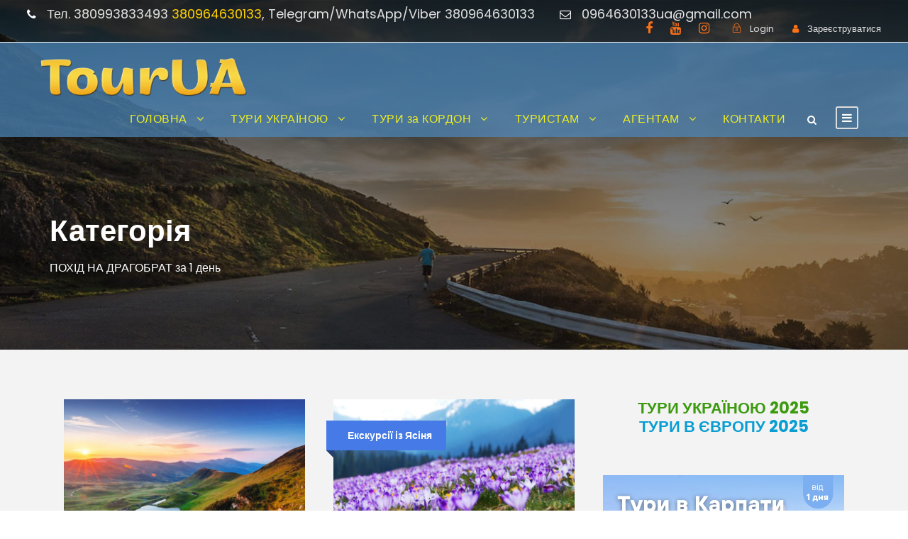

--- FILE ---
content_type: text/html; charset=UTF-8
request_url: https://tourbaza.com.ua/tour-category/pokhid-na-drahobrat-za-1-den/
body_size: 16607
content:
<!DOCTYPE html>
<html lang="uk" prefix="og: http://ogp.me/ns# fb: http://ogp.me/ns/fb#" class="no-js">
<head>
	<meta charset="UTF-8">
	<meta name="viewport" content="width=device-width, initial-scale=1">
	<link rel="profile" href="https://gmpg.org/xfn/11">
	<link rel="pingback" href="https://tourbaza.com.ua/xmlrpc.php">
	<title>ПОХІД НА ДРАГОБРАТ за 1 день | TourUA</title>

<!-- This site is optimized with the Yoast SEO Premium plugin v5.2 - https://yoast.com/wordpress/plugins/seo/ -->
<link rel="canonical" href="https://tourbaza.com.ua/tour-category/pokhid-na-drahobrat-za-1-den/" />
<meta property="og:locale" content="uk_UA" />
<meta property="og:type" content="object" />
<meta property="og:title" content="ПОХІД НА ДРАГОБРАТ за 1 день | TourUA" />
<meta property="og:description" content="Похід на Драгобрат за 1 день" />
<meta property="og:url" content="https://tourbaza.com.ua/tour-category/pokhid-na-drahobrat-za-1-den/" />
<meta property="og:site_name" content="TourUA" />
<meta property="fb:admins" content="1443097242658993" />
<meta property="fb:admins" content="1395944537345887" />
<meta name="twitter:card" content="summary" />
<meta name="twitter:title" content="ПОХІД НА ДРАГОБРАТ за 1 день | TourUA" />
<meta name="twitter:site" content="@office43557661" />
<!-- / Yoast SEO Premium plugin. -->

<link rel='dns-prefetch' href='//www.googletagmanager.com' />
<link rel='dns-prefetch' href='//fonts.googleapis.com' />
<link rel='dns-prefetch' href='//s.w.org' />
<link rel="alternate" type="application/rss+xml" title="TourUA &raquo; стрічка" href="https://tourbaza.com.ua/feed/" />
<link rel="alternate" type="application/rss+xml" title="TourUA &raquo; Канал коментарів" href="https://tourbaza.com.ua/comments/feed/" />
<link rel="alternate" type="application/rss+xml" title="Канал TourUA &raquo; ПОХІД НА ДРАГОБРАТ за 1 день Категорія" href="https://tourbaza.com.ua/tour-category/pokhid-na-drahobrat-za-1-den/feed/" />
		<script type="text/javascript">
			window._wpemojiSettings = {"baseUrl":"https:\/\/s.w.org\/images\/core\/emoji\/13.0.1\/72x72\/","ext":".png","svgUrl":"https:\/\/s.w.org\/images\/core\/emoji\/13.0.1\/svg\/","svgExt":".svg","source":{"concatemoji":"https:\/\/tourbaza.com.ua\/wp-includes\/js\/wp-emoji-release.min.js?ver=5.6.16"}};
			!function(e,a,t){var n,r,o,i=a.createElement("canvas"),p=i.getContext&&i.getContext("2d");function s(e,t){var a=String.fromCharCode;p.clearRect(0,0,i.width,i.height),p.fillText(a.apply(this,e),0,0);e=i.toDataURL();return p.clearRect(0,0,i.width,i.height),p.fillText(a.apply(this,t),0,0),e===i.toDataURL()}function c(e){var t=a.createElement("script");t.src=e,t.defer=t.type="text/javascript",a.getElementsByTagName("head")[0].appendChild(t)}for(o=Array("flag","emoji"),t.supports={everything:!0,everythingExceptFlag:!0},r=0;r<o.length;r++)t.supports[o[r]]=function(e){if(!p||!p.fillText)return!1;switch(p.textBaseline="top",p.font="600 32px Arial",e){case"flag":return s([127987,65039,8205,9895,65039],[127987,65039,8203,9895,65039])?!1:!s([55356,56826,55356,56819],[55356,56826,8203,55356,56819])&&!s([55356,57332,56128,56423,56128,56418,56128,56421,56128,56430,56128,56423,56128,56447],[55356,57332,8203,56128,56423,8203,56128,56418,8203,56128,56421,8203,56128,56430,8203,56128,56423,8203,56128,56447]);case"emoji":return!s([55357,56424,8205,55356,57212],[55357,56424,8203,55356,57212])}return!1}(o[r]),t.supports.everything=t.supports.everything&&t.supports[o[r]],"flag"!==o[r]&&(t.supports.everythingExceptFlag=t.supports.everythingExceptFlag&&t.supports[o[r]]);t.supports.everythingExceptFlag=t.supports.everythingExceptFlag&&!t.supports.flag,t.DOMReady=!1,t.readyCallback=function(){t.DOMReady=!0},t.supports.everything||(n=function(){t.readyCallback()},a.addEventListener?(a.addEventListener("DOMContentLoaded",n,!1),e.addEventListener("load",n,!1)):(e.attachEvent("onload",n),a.attachEvent("onreadystatechange",function(){"complete"===a.readyState&&t.readyCallback()})),(n=t.source||{}).concatemoji?c(n.concatemoji):n.wpemoji&&n.twemoji&&(c(n.twemoji),c(n.wpemoji)))}(window,document,window._wpemojiSettings);
		</script>
		<style type="text/css">
img.wp-smiley,
img.emoji {
	display: inline !important;
	border: none !important;
	box-shadow: none !important;
	height: 1em !important;
	width: 1em !important;
	margin: 0 .07em !important;
	vertical-align: -0.1em !important;
	background: none !important;
	padding: 0 !important;
}
</style>
	<link rel='stylesheet' id='wp-block-library-css'  href='https://tourbaza.com.ua/wp-includes/css/dist/block-library/style.min.css?ver=5.6.16' type='text/css' media='all' />
<link rel='stylesheet' id='contact-form-7-css'  href='https://tourbaza.com.ua/wp-content/plugins/contact-form-7/includes/css/styles.css?ver=5.4.1' type='text/css' media='all' />
<style id='contact-form-7-inline-css' type='text/css'>
.wpcf7 .wpcf7-recaptcha iframe {margin-bottom: 0;}.wpcf7 .wpcf7-recaptcha[data-align="center"] > div {margin: 0 auto;}.wpcf7 .wpcf7-recaptcha[data-align="right"] > div {margin: 0 0 0 auto;}
</style>
<link rel='stylesheet' id='gdlr-core-google-font-css'  href='https://fonts.googleapis.com/css?family=Poppins%3A300%2Cregular%2C500%2C600%2C700%7COpen+Sans%3A300%2C300italic%2Cregular%2Citalic%2C600%2C600italic%2C700%2C700italic%2C800%2C800italic&#038;subset=latin-ext%2Cdevanagari%2Clatin%2Cgreek%2Ccyrillic%2Ccyrillic-ext%2Cgreek-ext%2Cvietnamese&#038;ver=5.6.16' type='text/css' media='all' />
<link rel='stylesheet' id='elegant-icon-css'  href='https://tourbaza.com.ua/wp-content/plugins/tourmaster/plugins/elegant-font/style.css?ver=5.6.16' type='text/css' media='all' />
<link rel='stylesheet' id='tourmaster-style-css'  href='https://tourbaza.com.ua/wp-content/plugins/tourmaster/tourmaster.css?ver=5.6.16' type='text/css' media='all' />
<link rel='stylesheet' id='tourmaster-custom-style-css'  href='https://tourbaza.com.ua/wp-content/uploads/tourmaster-style-custom.css?1740246290&#038;ver=5.6.16' type='text/css' media='all' />
<link rel='stylesheet' id='traveltour-style-core-css'  href='https://tourbaza.com.ua/wp-content/themes/traveltour/css/style-core.css?ver=5.6.16' type='text/css' media='all' />
<link rel='stylesheet' id='traveltour-custom-style-css'  href='https://tourbaza.com.ua/wp-content/uploads/traveltour-style-custom.css?1763755959&#038;ver=5.6.16' type='text/css' media='all' />
<link rel='stylesheet' id='wpgmp-frontend_css-css'  href='https://tourbaza.com.ua/wp-content/plugins/wp-google-map-plugin/assets/css/frontend.css?ver=5.6.16' type='text/css' media='all' />
<link rel='stylesheet' id='gdlr-core-plugin-css'  href='https://tourbaza.com.ua/wp-content/plugins/goodlayers-core/plugins/combine/style.css?ver=5.6.16' type='text/css' media='all' />
<link rel='stylesheet' id='gdlr-core-page-builder-css'  href='https://tourbaza.com.ua/wp-content/plugins/goodlayers-core/include/css/page-builder.css?ver=5.6.16' type='text/css' media='all' />
<script type='text/javascript' src='https://tourbaza.com.ua/wp-includes/js/jquery/jquery.min.js?ver=3.5.1' id='jquery-core-js'></script>
<script type='text/javascript' src='https://tourbaza.com.ua/wp-includes/js/jquery/jquery-migrate.min.js?ver=3.3.2' id='jquery-migrate-js'></script>
<script type='text/javascript' src='https://tourbaza.com.ua/wp-content/plugins/revslider/public/assets/js/rbtools.min.js?ver=6.6.7' async id='tp-tools-js'></script>
<script type='text/javascript' src='https://tourbaza.com.ua/wp-content/plugins/revslider/public/assets/js/rs6.min.js?ver=6.6.7' async id='revmin-js'></script>
<!--[if lt IE 9]>
<script type='text/javascript' src='https://tourbaza.com.ua/wp-content/themes/traveltour/js/html5.js?ver=5.6.16' id='tourmaster-html5js-js'></script>
<![endif]-->

<!-- Початок фрагмента тегу Google (gtag.js), доданого за допомогою Site Kit -->
<!-- Фрагмент Google Analytics, доданий Site Kit -->
<script type='text/javascript' src='https://www.googletagmanager.com/gtag/js?id=GT-M38TD5' id='google_gtagjs-js' async></script>
<script type='text/javascript' id='google_gtagjs-js-after'>
window.dataLayer = window.dataLayer || [];function gtag(){dataLayer.push(arguments);}
gtag("set","linker",{"domains":["tourbaza.com.ua"]});
gtag("js", new Date());
gtag("set", "developer_id.dZTNiMT", true);
gtag("config", "GT-M38TD5");
</script>
<link rel="https://api.w.org/" href="https://tourbaza.com.ua/wp-json/" /><link rel="EditURI" type="application/rsd+xml" title="RSD" href="https://tourbaza.com.ua/xmlrpc.php?rsd" />
<link rel="wlwmanifest" type="application/wlwmanifest+xml" href="https://tourbaza.com.ua/wp-includes/wlwmanifest.xml" /> 
<meta name="generator" content="WordPress 5.6.16" />
<meta name="generator" content="Site Kit by Google 1.167.0" /><style type="text/css">.recentcomments a{display:inline !important;padding:0 !important;margin:0 !important;}</style><meta name="generator" content="Powered by Slider Revolution 6.6.7 - responsive, Mobile-Friendly Slider Plugin for WordPress with comfortable drag and drop interface." />
<link rel="icon" href="https://tourbaza.com.ua/wp-content/uploads/2024/01/cropped-logo-tourbaza-tourUA-1-1-32x32.jpg" sizes="32x32" />
<link rel="icon" href="https://tourbaza.com.ua/wp-content/uploads/2024/01/cropped-logo-tourbaza-tourUA-1-1-192x192.jpg" sizes="192x192" />
<link rel="apple-touch-icon" href="https://tourbaza.com.ua/wp-content/uploads/2024/01/cropped-logo-tourbaza-tourUA-1-1-180x180.jpg" />
<meta name="msapplication-TileImage" content="https://tourbaza.com.ua/wp-content/uploads/2024/01/cropped-logo-tourbaza-tourUA-1-1-270x270.jpg" />
<script>function setREVStartSize(e){
			//window.requestAnimationFrame(function() {
				window.RSIW = window.RSIW===undefined ? window.innerWidth : window.RSIW;
				window.RSIH = window.RSIH===undefined ? window.innerHeight : window.RSIH;
				try {
					var pw = document.getElementById(e.c).parentNode.offsetWidth,
						newh;
					pw = pw===0 || isNaN(pw) || (e.l=="fullwidth" || e.layout=="fullwidth") ? window.RSIW : pw;
					e.tabw = e.tabw===undefined ? 0 : parseInt(e.tabw);
					e.thumbw = e.thumbw===undefined ? 0 : parseInt(e.thumbw);
					e.tabh = e.tabh===undefined ? 0 : parseInt(e.tabh);
					e.thumbh = e.thumbh===undefined ? 0 : parseInt(e.thumbh);
					e.tabhide = e.tabhide===undefined ? 0 : parseInt(e.tabhide);
					e.thumbhide = e.thumbhide===undefined ? 0 : parseInt(e.thumbhide);
					e.mh = e.mh===undefined || e.mh=="" || e.mh==="auto" ? 0 : parseInt(e.mh,0);
					if(e.layout==="fullscreen" || e.l==="fullscreen")
						newh = Math.max(e.mh,window.RSIH);
					else{
						e.gw = Array.isArray(e.gw) ? e.gw : [e.gw];
						for (var i in e.rl) if (e.gw[i]===undefined || e.gw[i]===0) e.gw[i] = e.gw[i-1];
						e.gh = e.el===undefined || e.el==="" || (Array.isArray(e.el) && e.el.length==0)? e.gh : e.el;
						e.gh = Array.isArray(e.gh) ? e.gh : [e.gh];
						for (var i in e.rl) if (e.gh[i]===undefined || e.gh[i]===0) e.gh[i] = e.gh[i-1];
											
						var nl = new Array(e.rl.length),
							ix = 0,
							sl;
						e.tabw = e.tabhide>=pw ? 0 : e.tabw;
						e.thumbw = e.thumbhide>=pw ? 0 : e.thumbw;
						e.tabh = e.tabhide>=pw ? 0 : e.tabh;
						e.thumbh = e.thumbhide>=pw ? 0 : e.thumbh;
						for (var i in e.rl) nl[i] = e.rl[i]<window.RSIW ? 0 : e.rl[i];
						sl = nl[0];
						for (var i in nl) if (sl>nl[i] && nl[i]>0) { sl = nl[i]; ix=i;}
						var m = pw>(e.gw[ix]+e.tabw+e.thumbw) ? 1 : (pw-(e.tabw+e.thumbw)) / (e.gw[ix]);
						newh =  (e.gh[ix] * m) + (e.tabh + e.thumbh);
					}
					var el = document.getElementById(e.c);
					if (el!==null && el) el.style.height = newh+"px";
					el = document.getElementById(e.c+"_wrapper");
					if (el!==null && el) {
						el.style.height = newh+"px";
						el.style.display = "block";
					}
				} catch(e){
					console.log("Failure at Presize of Slider:" + e)
				}
			//});
		  };</script>
</head>

<body data-rsssl=1 class="archive tax-tour_category term-pokhid-na-drahobrat-za-1-den term-632 gdlr-core-body tourmaster-template-archive tourmaster-body traveltour-body traveltour-body-front traveltour-full  traveltour-with-sticky-navigation  traveltour-sticky-navigation-no-logo gdlr-core-link-to-lightbox">
<div class="traveltour-mobile-header-wrap" ><div class="traveltour-top-bar" ><div class="traveltour-top-bar-background" ></div><div class="traveltour-top-bar-container clearfix traveltour-top-bar-full " ><div class="traveltour-top-bar-left traveltour-item-pdlr "><i class="fa fa-phone" style="font-size: 16px;color: #ffffff;margin-right: 10px;"  ></i> Тел. 380993833493 <span style="color: #ffd000;">380964630133</span>,  Telegram/WhatsApp/Viber 380964630133
<i class="fa fa-envelope-o" style="font-size: 16px;color: #ffffff;margin-left: 30px;margin-right: 10px;"  ></i> <a href="/cdn-cgi/l/email-protection" class="__cf_email__" data-cfemail="d3e3eae5e7e5e0e3e2e0e0a6b293b4beb2babffdb0bcbe">[email&#160;protected]</a></div><div class="traveltour-top-bar-right traveltour-item-pdlr"><div class="traveltour-top-bar-right-social" ><a href="https://www.facebook.com/tourbaza.com.ua" target="_blank" class="traveltour-top-bar-social-icon" title="facebook" ><i class="fa fa-facebook" ></i></a><a href="https://www.youtube.com/channel/UCHX3pSnNoNFeJoO5uZmx0Mg" target="_blank" class="traveltour-top-bar-social-icon" title="youtube" ><i class="fa fa-youtube" ></i></a><a href="https://www.instagram.com/tourbaza.com.ua/" target="_blank" class="traveltour-top-bar-social-icon" title="instagram" ><i class="fa fa-instagram" ></i></a></div><div class="tourmaster-user-top-bar tourmaster-guest" ><span class="tourmaster-user-top-bar-login" data-tmlb="login" ><i class="icon_lock_alt" ></i><span class="tourmaster-text" >Login</span></span><div class="tourmaster-lightbox-content-wrap" data-tmlb-id="login" ><div class="tourmaster-lightbox-head" ><h3 class="tourmaster-lightbox-title" >Login</h3><i class="tourmaster-lightbox-close icon_close" ></i></div><div class="tourmaster-lightbox-content" ><form class="tourmaster-login-form tourmaster-form-field tourmaster-with-border" method="post" action="https://tourbaza.com.ua/wp-login.php">
	<div class="tourmaster-login-form-fields clearfix" >
		<p class="tourmaster-login-user">
			<label>Ім`я користувача</label>
			<input type="text" name="log" />
		</p>
		<p class="tourmaster-login-pass">
			 <label>Пароль</label>
			 <input type="password" name="pwd" />
		</p>
	</div>
	 
	<p class="tourmaster-login-submit" >
		<input type="submit" name="wp-submit" class="tourmaster-button" value="Увійти!" />
	</p>
	<p class="tourmaster-login-lost-password" >
		<a href="https://tourbaza.com.ua/wp-login.php?action=lostpassword&source=tm" >Забули пароль?</a>
	</p>

	<input type="hidden" name="rememberme"  value="forever" />
	<input type="hidden" name="redirect_to" value="/tour-category/pokhid-na-drahobrat-za-1-den/" />
	<input type="hidden" name="source"  value="tm" />
</form>

<div class="tourmaster-login-bottom" >
	<h3 class="tourmaster-login-bottom-title" >Не маєте облікового запису?</h3>
	<a class="tourmaster-login-bottom-link" href="https://tourbaza.com.ua/miy-oblikoviy-zapys/" >Створити аккаунт</a>
</div>
</div></div><span class="tourmaster-user-top-bar-signup" data-tmlb="signup" ><i class="fa fa-user" ></i><span class="tourmaster-text" >Зареєструватися</span></span><div class="tourmaster-lightbox-content-wrap" data-tmlb-id="signup" ><div class="tourmaster-lightbox-head" ><h3 class="tourmaster-lightbox-title" >Зареєструватися</h3><i class="tourmaster-lightbox-close icon_close" ></i></div><div class="tourmaster-lightbox-content" ><form class="tourmaster-register-form tourmaster-form-field tourmaster-with-border" action="https://tourbaza.com.ua/miy-oblikoviy-zapys/" method="post" ><div class="tourmaster-register-message" >Після створення облікового запису ви зможете відслідковувати статус платежу, відстежувати підтвердження, а також оцінити тури після їх завершення..</div><div class="tourmaster-register-form-fields clearfix" ><div class="tourmaster-profile-field tourmaster-profile-field-username clearfix" ><div class="tourmaster-head" >Ім`я користувача<span class="tourmaster-req" >*</span></div><div class="tourmaster-tail clearfix" ><input type="text" name="username" value=""  data-required  /></div></div><div class="tourmaster-profile-field tourmaster-profile-field-password clearfix" ><div class="tourmaster-head" >Пароль<span class="tourmaster-req" >*</span></div><div class="tourmaster-tail clearfix" ><input type="password" name="password" value=""  data-required  /></div></div><div class="tourmaster-profile-field tourmaster-profile-field-confirm-password clearfix" ><div class="tourmaster-head" >Підтвердити пароль<span class="tourmaster-req" >*</span></div><div class="tourmaster-tail clearfix" ><input type="password" name="confirm-password" value=""  data-required  /></div></div><div class="tourmaster-profile-field tourmaster-profile-field-first_name clearfix" ><div class="tourmaster-head" >І`мя<span class="tourmaster-req" >*</span></div><div class="tourmaster-tail clearfix" ><input type="text" name="first_name" value=""  data-required  /></div></div><div class="tourmaster-profile-field tourmaster-profile-field-last_name clearfix" ><div class="tourmaster-head" >Прізвище<span class="tourmaster-req" >*</span></div><div class="tourmaster-tail clearfix" ><input type="text" name="last_name" value=""  data-required  /></div></div><div class="tourmaster-profile-field tourmaster-profile-field-email clearfix" ><div class="tourmaster-head" >Email<span class="tourmaster-req" >*</span></div><div class="tourmaster-tail clearfix" ><input type="email" name="email" value=""  data-required  /></div></div><div class="tourmaster-profile-field tourmaster-profile-field-phone clearfix" ><div class="tourmaster-head" >Телефон<span class="tourmaster-req" >*</span></div><div class="tourmaster-tail clearfix" ><input type="text" name="phone" value=""  data-required  /></div></div><div class="tourmaster-profile-field tourmaster-profile-field-country clearfix" ><div class="tourmaster-head" >Країна<span class="tourmaster-req" >*</span></div><div class="tourmaster-tail clearfix" ><div class="tourmaster-combobox-wrap" ><select name="country"  data-required  ><option value="Ukraine" selected >Ukraine</option><option value="Afghanistan"  >Afghanistan</option><option value="Albania"  >Albania</option><option value="Algeria"  >Algeria</option><option value="Andorra"  >Andorra</option><option value="Angola"  >Angola</option><option value="Antigua and Barbuda"  >Antigua and Barbuda</option><option value="Argentina"  >Argentina</option><option value="Armenia"  >Armenia</option><option value="Australia"  >Australia</option><option value="Austria"  >Austria</option><option value="Azerbaijan"  >Azerbaijan</option><option value="Bahamas"  >Bahamas</option><option value="Bahrain"  >Bahrain</option><option value="Bangladesh"  >Bangladesh</option><option value="Barbados"  >Barbados</option><option value="Belarus"  >Belarus</option><option value="Belgium"  >Belgium</option><option value="Belize"  >Belize</option><option value="Benin"  >Benin</option><option value="Bhutan"  >Bhutan</option><option value="Bolivia"  >Bolivia</option><option value="Bosnia and Herzegovina"  >Bosnia and Herzegovina</option><option value="Botswana"  >Botswana</option><option value="Brazil"  >Brazil</option><option value="Brunei"  >Brunei</option><option value="Bulgaria"  >Bulgaria</option><option value="Burkina Faso"  >Burkina Faso</option><option value="Burundi"  >Burundi</option><option value="Cabo Verde"  >Cabo Verde</option><option value="Cambodia"  >Cambodia</option><option value="Cameroon"  >Cameroon</option><option value="Canada"  >Canada</option><option value="Central African Republic (CAR)"  >Central African Republic (CAR)</option><option value="Chad"  >Chad</option><option value="Chile"  >Chile</option><option value="China"  >China</option><option value="Colombia"  >Colombia</option><option value="Comoros"  >Comoros</option><option value="Democratic Republic of the Congo"  >Democratic Republic of the Congo</option><option value="Republic of the Congo"  >Republic of the Congo</option><option value="Costa Rica"  >Costa Rica</option><option value="Cote d&#039;Ivoire"  >Cote d&#039;Ivoire</option><option value="Croatia"  >Croatia</option><option value="Cuba"  >Cuba</option><option value="Cyprus"  >Cyprus</option><option value="Czech Republic"  >Czech Republic</option><option value="Denmark"  >Denmark</option><option value="Djibouti"  >Djibouti</option><option value="Dominica"  >Dominica</option><option value="Dominican Republic"  >Dominican Republic</option><option value="Ecuador"  >Ecuador</option><option value="Egypt"  >Egypt</option><option value="El Salvador"  >El Salvador</option><option value="Equatorial Guinea"  >Equatorial Guinea</option><option value="Eritrea"  >Eritrea</option><option value="Estonia"  >Estonia</option><option value="Ethiopia"  >Ethiopia</option><option value="Fiji"  >Fiji</option><option value="Finland"  >Finland</option><option value="France"  >France</option><option value="Gabon"  >Gabon</option><option value="Gambia"  >Gambia</option><option value="Georgia"  >Georgia</option><option value="Germany"  >Germany</option><option value="Ghana"  >Ghana</option><option value="Greece"  >Greece</option><option value="Grenada"  >Grenada</option><option value="Guatemala"  >Guatemala</option><option value="Guinea"  >Guinea</option><option value="Guinea-Bissau"  >Guinea-Bissau</option><option value="Guyana"  >Guyana</option><option value="Haiti"  >Haiti</option><option value="Honduras"  >Honduras</option><option value="Hungary"  >Hungary</option><option value="Iceland"  >Iceland</option><option value="India"  >India</option><option value="Indonesia"  >Indonesia</option><option value="Iran"  >Iran</option><option value="Iraq"  >Iraq</option><option value="Ireland"  >Ireland</option><option value="Israel"  >Israel</option><option value="Italy"  >Italy</option><option value="Jamaica"  >Jamaica</option><option value="Japan"  >Japan</option><option value="Jordan"  >Jordan</option><option value="Kazakhstan"  >Kazakhstan</option><option value="Kenya"  >Kenya</option><option value="Kiribati"  >Kiribati</option><option value="Kosovo"  >Kosovo</option><option value="Kuwait"  >Kuwait</option><option value="Kyrgyzstan"  >Kyrgyzstan</option><option value="Laos"  >Laos</option><option value="Latvia"  >Latvia</option><option value="Lebanon"  >Lebanon</option><option value="Lesotho"  >Lesotho</option><option value="Liberia"  >Liberia</option><option value="Libya"  >Libya</option><option value="Liechtenstein"  >Liechtenstein</option><option value="Lithuania"  >Lithuania</option><option value="Luxembourg"  >Luxembourg</option><option value="Macedonia"  >Macedonia</option><option value="Madagascar"  >Madagascar</option><option value="Malawi"  >Malawi</option><option value="Malaysia"  >Malaysia</option><option value="Maldives"  >Maldives</option><option value="Mali"  >Mali</option><option value="Malta"  >Malta</option><option value="Marshall Islands"  >Marshall Islands</option><option value="Mauritania"  >Mauritania</option><option value="Mauritius"  >Mauritius</option><option value="Mexico"  >Mexico</option><option value="Micronesia"  >Micronesia</option><option value="Moldova"  >Moldova</option><option value="Monaco"  >Monaco</option><option value="Mongolia"  >Mongolia</option><option value="Montenegro"  >Montenegro</option><option value="Morocco"  >Morocco</option><option value="Mozambique"  >Mozambique</option><option value="Myanmar (Burma)"  >Myanmar (Burma)</option><option value="Namibia"  >Namibia</option><option value="Nauru"  >Nauru</option><option value="Nepal"  >Nepal</option><option value="Netherlands"  >Netherlands</option><option value="New Zealand"  >New Zealand</option><option value="Nicaragua"  >Nicaragua</option><option value="Niger"  >Niger</option><option value="Nigeria"  >Nigeria</option><option value="North Korea"  >North Korea</option><option value="Norway"  >Norway</option><option value="Oman"  >Oman</option><option value="Pakistan"  >Pakistan</option><option value="Palau"  >Palau</option><option value="Palestine"  >Palestine</option><option value="Panama"  >Panama</option><option value="Papua New Guinea"  >Papua New Guinea</option><option value="Paraguay"  >Paraguay</option><option value="Peru"  >Peru</option><option value="Philippines"  >Philippines</option><option value="Poland"  >Poland</option><option value="Portugal"  >Portugal</option><option value="Qatar"  >Qatar</option><option value="Romania"  >Romania</option><option value="Russia"  >Russia</option><option value="Rwanda"  >Rwanda</option><option value="Saint Kitts and Nevis"  >Saint Kitts and Nevis</option><option value="Saint Lucia"  >Saint Lucia</option><option value="Saint Vincent and the Grenadines"  >Saint Vincent and the Grenadines</option><option value="Samoa"  >Samoa</option><option value="San Marino"  >San Marino</option><option value="Sao Tome and Principe"  >Sao Tome and Principe</option><option value="Saudi Arabia"  >Saudi Arabia</option><option value="Senegal"  >Senegal</option><option value="Serbia"  >Serbia</option><option value="Seychelles"  >Seychelles</option><option value="Sierra Leone"  >Sierra Leone</option><option value="Singapore"  >Singapore</option><option value="Slovakia"  >Slovakia</option><option value="Slovenia"  >Slovenia</option><option value="Solomon Islands"  >Solomon Islands</option><option value="Somalia"  >Somalia</option><option value="South Africa"  >South Africa</option><option value="South Korea"  >South Korea</option><option value="South Sudan"  >South Sudan</option><option value="Spain"  >Spain</option><option value="Sri Lanka"  >Sri Lanka</option><option value="Sudan"  >Sudan</option><option value="Suriname"  >Suriname</option><option value="Swaziland"  >Swaziland</option><option value="Sweden"  >Sweden</option><option value="Switzerland"  >Switzerland</option><option value="Syria"  >Syria</option><option value="Taiwan"  >Taiwan</option><option value="Tajikistan"  >Tajikistan</option><option value="Tanzania"  >Tanzania</option><option value="Thailand"  >Thailand</option><option value="Timor-Leste"  >Timor-Leste</option><option value="Togo"  >Togo</option><option value="Tonga"  >Tonga</option><option value="Trinidad and Tobago"  >Trinidad and Tobago</option><option value="Tunisia"  >Tunisia</option><option value="Turkey"  >Turkey</option><option value="Turkmenistan"  >Turkmenistan</option><option value="Tuvalu"  >Tuvalu</option><option value="Uganda"  >Uganda</option><option value="United Arab Emirates (UAE)"  >United Arab Emirates (UAE)</option><option value="United Kingdom (UK)"  >United Kingdom (UK)</option><option value="United States of America (USA)"  >United States of America (USA)</option><option value="Uruguay"  >Uruguay</option><option value="Uzbekistan"  >Uzbekistan</option><option value="Vanuatu"  >Vanuatu</option><option value="Vatican City (Holy See)"  >Vatican City (Holy See)</option><option value="Venezuela"  >Venezuela</option><option value="Vietnam"  >Vietnam</option><option value="Yemen"  >Yemen</option><option value="Zambia"  >Zambia</option><option value="Zimbabwe"  >Zimbabwe</option></select></div></div></div></div><input type="hidden" name="redirect" value="" ><input type="submit" class="tourmaster-register-submit tourmaster-button" value="Зареєструватися" /><div class="tourmaster-register-term" >* Створення облікового запису означає, що ви ознайомлені з нашими <a href="#" target="_blank">Загальними правилами</a> та <a href="#" target="_blank">положеннями про конфіденційність</a>.</div><input type="hidden" name="security" value="2b1a1bfd77" /></form><div class="tourmaster-register-bottom" ><h3 class="tourmaster-register-bottom-title" >Вже зареєстровані?</h3><a class="tourmaster-register-bottom-link" href="https://tourbaza.com.ua/storinka-vkhody/" >Login</a></div></div></div></div></div></div></div><div class="traveltour-mobile-header traveltour-header-background traveltour-style-slide" id="traveltour-mobile-header" ><div class="traveltour-mobile-header-container traveltour-container" ><div class="traveltour-logo  traveltour-item-pdlr"><div class="traveltour-logo-inner"><a href="https://tourbaza.com.ua/" ><img src="https://tourbaza.com.ua/wp-content/uploads/2023/12/Tour-UA-2.png" alt="Tour UA" width="1569" height="303" /></a></div></div><div class="traveltour-mobile-menu-right" ><div class="traveltour-main-menu-search" id="traveltour-mobile-top-search" ><i class="fa fa-search" ></i></div><div class="traveltour-top-search-wrap" >
	<div class="traveltour-top-search-close" ></div>

	<div class="traveltour-top-search-row" >
		<div class="traveltour-top-search-cell" >
			<form role="search" method="get" class="search-form" action="https://tourbaza.com.ua/">
				<input type="text" class="search-field traveltour-title-font" placeholder="Пошук ..." value="" name="s">
				<div class="traveltour-top-search-submit"><i class="fa fa-search" ></i></div>
				<input type="submit" class="search-submit" value="Search">
				<div class="traveltour-top-search-close"><i class="icon_close" ></i></div>
			</form>
		</div>
	</div>

</div>
<div class="traveltour-mobile-menu" ><a class="traveltour-mm-menu-button traveltour-mobile-menu-button traveltour-mobile-button-hamburger-with-border" href="#traveltour-mobile-menu" ><i class="fa fa-bars" ></i></a><div class="traveltour-mm-menu-wrap traveltour-navigation-font" id="traveltour-mobile-menu" data-slide="right" ><ul id="menu-main-navigation" class="m-menu"><li class="menu-item menu-item-type-post_type menu-item-object-page menu-item-home menu-item-has-children menu-item-4373"><a href="https://tourbaza.com.ua/">ГОЛОВНА</a>
<ul class="sub-menu">
	<li class="menu-item menu-item-type-post_type menu-item-object-page menu-item-4439"><a href="https://tourbaza.com.ua/about-us/">ПРО НАС</a></li>
	<li class="menu-item menu-item-type-custom menu-item-object-custom menu-item-5856"><a>ПАРТНЕРАМ</a></li>
	<li class="menu-item menu-item-type-custom menu-item-object-custom menu-item-5858"><a href="https://tourbaza.com.ua/transport/">ТРАНСПОРТ</a></li>
</ul>
</li>
<li class="menu-item menu-item-type-custom menu-item-object-custom menu-item-has-children menu-item-4341"><a href="https://tourbaza.com.ua/tury-po-ukraini/">ТУРИ УКРАЇНОЮ</a>
<ul class="sub-menu">
	<li class="menu-item menu-item-type-custom menu-item-object-custom menu-item-13771"><a href="https://tourbaza.com.ua/kataloh-turiv-ukrayinoyu/">КАТАЛОГ ТУРІВ УКРАЇНОЮ</a></li>
	<li class="menu-item menu-item-type-custom menu-item-object-custom menu-item-13776"><a href="https://tourbaza.com.ua/tury-u-hrudni/">ТУРИ У ГРУДНІ УКРАЇНОЮ</a></li>
	<li class="menu-item menu-item-type-custom menu-item-object-custom menu-item-15863"><a href="https://tourbaza.com.ua/tury-u-sichni/">ТУРИ У СІЧНІ 2026 УКРАЇНОЮ</a></li>
	<li class="menu-item menu-item-type-custom menu-item-object-custom menu-item-14412"><a href="https://tourbaza.com.ua/tury-na-rizdvo/">ТУРИ УКРАЇНОЮ НА РІЗДВО 2025</a></li>
	<li class="menu-item menu-item-type-custom menu-item-object-custom menu-item-16386"><a href="https://tourbaza.com.ua/tury-na-novyy-rik/">ТУРИ УКРАЇНОЮ НА НОВИЙ РІК 2026</a></li>
	<li class="menu-item menu-item-type-custom menu-item-object-custom menu-item-13774"><a href="https://tourbaza.com.ua/tury-v-karpati-2/">ТУРИ В КАРПАТИ</a></li>
	<li class="menu-item menu-item-type-custom menu-item-object-custom menu-item-13775"><a href="https://tourbaza.com.ua/turi-v-zakarpattya/">ТУРИ В ЗАКАРПАТТЯ</a></li>
	<li class="menu-item menu-item-type-custom menu-item-object-custom menu-item-13778"><a href="https://tourbaza.com.ua/vidpochynok-v-karpatakh-z-ditmy/">ВІДПОЧИНОК В КАРПАТАХ З ДІТЬМИ</a></li>
	<li class="menu-item menu-item-type-custom menu-item-object-custom menu-item-15023"><a href="https://tourbaza.com.ua/hirskolyzhni-tury/">ГІРСЬКОЛИЖНІ ТУРИ 2025-2026</a></li>
</ul>
</li>
<li class="menu-item menu-item-type-custom menu-item-object-custom menu-item-has-children menu-item-5851"><a href="https://tourbazaltd.com/avtobusni-tury-v-yevropu/">ТУРИ за КОРДОН</a>
<ul class="sub-menu">
	<li class="menu-item menu-item-type-custom menu-item-object-custom menu-item-13780"><a href="https://tourbazaltd.com/avtobusni-tury-v-yevropu/">АВТОБУСНІ ТУРИ В ЄВРОПУ</a></li>
	<li class="menu-item menu-item-type-custom menu-item-object-custom menu-item-14341"><a href="https://tourbazaltd.com/zymovi-tury/">ЗИМОВІ ТУРИ В ЄВРОПУ</a></li>
	<li class="menu-item menu-item-type-custom menu-item-object-custom menu-item-15861"><a href="https://tourbazaltd.com/tury-na-rizdvo-do-yevropy/">ТУРИ НА РІЗДВО до Європи 2025</a></li>
	<li class="menu-item menu-item-type-custom menu-item-object-custom menu-item-16336"><a href="https://tourbazaltd.com/tury-na-novyi-rik-do-yevropy/">ТУРИ НА НОВИЙ РІК до Європи 2026</a></li>
	<li class="menu-item menu-item-type-custom menu-item-object-custom menu-item-13784"><a href="https://tourbazaltd.com/tury-bez-nichnykh-pereizdiv/">ТУРИ БЕЗ НІЧНИХ ПЕРЕЇЗДІВ</a></li>
	<li class="menu-item menu-item-type-custom menu-item-object-custom menu-item-13783"><a href="https://tourbazaltd.com/aktsiini-tury/">АКЦІЇ, РАННЄ БРОНЮВАННЯ (Європа)</a></li>
	<li class="menu-item menu-item-type-custom menu-item-object-custom menu-item-13844"><a href="https://tourbazaltd.com/tury-na-more/">ТУРИ НА МОРЕ СЕЗОН 2025</a></li>
</ul>
</li>
<li class="menu-item menu-item-type-custom menu-item-object-custom menu-item-has-children menu-item-5853"><a>ТУРИСТАМ</a>
<ul class="sub-menu">
	<li class="menu-item menu-item-type-post_type menu-item-object-page menu-item-7251"><a href="https://tourbaza.com.ua/pravyla-bronyuvannya/">ПРАВИЛА БРОНЮВАННЯ</a></li>
	<li class="menu-item menu-item-type-post_type menu-item-object-page menu-item-7255"><a href="https://tourbaza.com.ua/sposoby-oplaty/">СПОСОБИ ОПЛАТИ</a></li>
	<li class="menu-item menu-item-type-post_type menu-item-object-page menu-item-7254"><a href="https://tourbaza.com.ua/polityka-povernennya-koshtiv/">ПОЛІТИКА ПОВЕРНЕННЯ КОШТІВ</a></li>
	<li class="menu-item menu-item-type-custom menu-item-object-custom menu-item-10974"><a href="https://tourbaza.com.ua/infolisti-turbaza/">ІНФОЛИСТИ</a></li>
	<li class="menu-item menu-item-type-custom menu-item-object-custom menu-item-8642"><a href="https://tourbaza.com.ua/prohrama-loyalnosti/">ПРОГРАМА ЛОЯЛЬНОСТІ</a></li>
	<li class="menu-item menu-item-type-custom menu-item-object-custom menu-item-12482"><a href="https://tourbaza.com.ua/podarunkovyi-sertyfikat/">ПОДАРУНКОВИЙ СЕРТИФІКАТ</a></li>
	<li class="menu-item menu-item-type-custom menu-item-object-custom menu-item-8643"><a href="https://tourbaza.com.ua/servisy/">УСІ СЕРВІСИ</a></li>
	<li class="menu-item menu-item-type-custom menu-item-object-custom menu-item-8644"><a href="https://tourbaza.com.ua/privacy-policy/">ПРАВОВА ІНФОРМАЦІЯ</a></li>
	<li class="menu-item menu-item-type-custom menu-item-object-custom menu-item-14336"><a href="https://tourbaza.com.ua/chasti-zapytannya-turystiv/">ЧАСТІ ЗАПИТАННЯ ТУРИСТІВ</a></li>
	<li class="menu-item menu-item-type-custom menu-item-object-custom menu-item-13435"><a href="https://tourbaza.com.ua/pres-tsentr/">ПРЕС-ЦЕНТР &#8211; новини</a></li>
</ul>
</li>
<li class="menu-item menu-item-type-custom menu-item-object-custom menu-item-has-children menu-item-5854"><a>АГЕНТАМ</a>
<ul class="sub-menu">
	<li class="menu-item menu-item-type-post_type menu-item-object-page menu-item-7253"><a href="https://tourbaza.com.ua/agentam/">АГЕНТАМ — СПІВПРАЦЯ</a></li>
	<li class="menu-item menu-item-type-post_type menu-item-object-page menu-item-7252"><a href="https://tourbaza.com.ua/reyestratsiya-agenta/">РЕЄСТРАЦІЯ АГЕНТА Online</a></li>
</ul>
</li>
<li class="menu-item menu-item-type-custom menu-item-object-custom menu-item-5855"><a href="https://tourbaza.com.ua/contact-2/">КОНТАКТИ</a></li>
</ul></div></div></div></div></div></div><div class="traveltour-page-preload gdlr-core-page-preload gdlr-core-js" id="traveltour-page-preload" data-animation-time="500" ></div><div class="traveltour-body-outer-wrapper ">
		<div class="traveltour-body-wrapper clearfix  traveltour-with-transparent-header traveltour-with-frame">
	<div class="traveltour-header-background-transparent" ><div class="traveltour-top-bar" ><div class="traveltour-top-bar-background" ></div><div class="traveltour-top-bar-container clearfix traveltour-top-bar-full " ><div class="traveltour-top-bar-left traveltour-item-pdlr"><i class="fa fa-phone" style="font-size: 16px;color: #ffffff;margin-right: 10px;"  ></i> Тел. 380993833493 <span style="color: #ffd000;">380964630133</span>,  Telegram/WhatsApp/Viber 380964630133
<i class="fa fa-envelope-o" style="font-size: 16px;color: #ffffff;margin-left: 30px;margin-right: 10px;"  ></i> <a href="/cdn-cgi/l/email-protection" class="__cf_email__" data-cfemail="b2828b8486848182838181c7d3f2d5dfd3dbde9cd1dddf">[email&#160;protected]</a></div><div class="traveltour-top-bar-right traveltour-item-pdlr"><div class="traveltour-top-bar-right-social" ><a href="https://www.facebook.com/tourbaza.com.ua" target="_blank" class="traveltour-top-bar-social-icon" title="facebook" ><i class="fa fa-facebook" ></i></a><a href="https://www.youtube.com/channel/UCHX3pSnNoNFeJoO5uZmx0Mg" target="_blank" class="traveltour-top-bar-social-icon" title="youtube" ><i class="fa fa-youtube" ></i></a><a href="https://www.instagram.com/tourbaza.com.ua/" target="_blank" class="traveltour-top-bar-social-icon" title="instagram" ><i class="fa fa-instagram" ></i></a></div><div class="tourmaster-user-top-bar tourmaster-guest" ><span class="tourmaster-user-top-bar-login" data-tmlb="login" ><i class="icon_lock_alt" ></i><span class="tourmaster-text" >Login</span></span><div class="tourmaster-lightbox-content-wrap" data-tmlb-id="login" ><div class="tourmaster-lightbox-head" ><h3 class="tourmaster-lightbox-title" >Login</h3><i class="tourmaster-lightbox-close icon_close" ></i></div><div class="tourmaster-lightbox-content" ><form class="tourmaster-login-form tourmaster-form-field tourmaster-with-border" method="post" action="https://tourbaza.com.ua/wp-login.php">
	<div class="tourmaster-login-form-fields clearfix" >
		<p class="tourmaster-login-user">
			<label>Ім`я користувача</label>
			<input type="text" name="log" />
		</p>
		<p class="tourmaster-login-pass">
			 <label>Пароль</label>
			 <input type="password" name="pwd" />
		</p>
	</div>
	 
	<p class="tourmaster-login-submit" >
		<input type="submit" name="wp-submit" class="tourmaster-button" value="Увійти!" />
	</p>
	<p class="tourmaster-login-lost-password" >
		<a href="https://tourbaza.com.ua/wp-login.php?action=lostpassword&source=tm" >Забули пароль?</a>
	</p>

	<input type="hidden" name="rememberme"  value="forever" />
	<input type="hidden" name="redirect_to" value="/tour-category/pokhid-na-drahobrat-za-1-den/" />
	<input type="hidden" name="source"  value="tm" />
</form>

<div class="tourmaster-login-bottom" >
	<h3 class="tourmaster-login-bottom-title" >Не маєте облікового запису?</h3>
	<a class="tourmaster-login-bottom-link" href="https://tourbaza.com.ua/miy-oblikoviy-zapys/" >Створити аккаунт</a>
</div>
</div></div><span class="tourmaster-user-top-bar-signup" data-tmlb="signup" ><i class="fa fa-user" ></i><span class="tourmaster-text" >Зареєструватися</span></span><div class="tourmaster-lightbox-content-wrap" data-tmlb-id="signup" ><div class="tourmaster-lightbox-head" ><h3 class="tourmaster-lightbox-title" >Зареєструватися</h3><i class="tourmaster-lightbox-close icon_close" ></i></div><div class="tourmaster-lightbox-content" ><form class="tourmaster-register-form tourmaster-form-field tourmaster-with-border" action="https://tourbaza.com.ua/miy-oblikoviy-zapys/" method="post" ><div class="tourmaster-register-message" >Після створення облікового запису ви зможете відслідковувати статус платежу, відстежувати підтвердження, а також оцінити тури після їх завершення..</div><div class="tourmaster-register-form-fields clearfix" ><div class="tourmaster-profile-field tourmaster-profile-field-username clearfix" ><div class="tourmaster-head" >Ім`я користувача<span class="tourmaster-req" >*</span></div><div class="tourmaster-tail clearfix" ><input type="text" name="username" value=""  data-required  /></div></div><div class="tourmaster-profile-field tourmaster-profile-field-password clearfix" ><div class="tourmaster-head" >Пароль<span class="tourmaster-req" >*</span></div><div class="tourmaster-tail clearfix" ><input type="password" name="password" value=""  data-required  /></div></div><div class="tourmaster-profile-field tourmaster-profile-field-confirm-password clearfix" ><div class="tourmaster-head" >Підтвердити пароль<span class="tourmaster-req" >*</span></div><div class="tourmaster-tail clearfix" ><input type="password" name="confirm-password" value=""  data-required  /></div></div><div class="tourmaster-profile-field tourmaster-profile-field-first_name clearfix" ><div class="tourmaster-head" >І`мя<span class="tourmaster-req" >*</span></div><div class="tourmaster-tail clearfix" ><input type="text" name="first_name" value=""  data-required  /></div></div><div class="tourmaster-profile-field tourmaster-profile-field-last_name clearfix" ><div class="tourmaster-head" >Прізвище<span class="tourmaster-req" >*</span></div><div class="tourmaster-tail clearfix" ><input type="text" name="last_name" value=""  data-required  /></div></div><div class="tourmaster-profile-field tourmaster-profile-field-email clearfix" ><div class="tourmaster-head" >Email<span class="tourmaster-req" >*</span></div><div class="tourmaster-tail clearfix" ><input type="email" name="email" value=""  data-required  /></div></div><div class="tourmaster-profile-field tourmaster-profile-field-phone clearfix" ><div class="tourmaster-head" >Телефон<span class="tourmaster-req" >*</span></div><div class="tourmaster-tail clearfix" ><input type="text" name="phone" value=""  data-required  /></div></div><div class="tourmaster-profile-field tourmaster-profile-field-country clearfix" ><div class="tourmaster-head" >Країна<span class="tourmaster-req" >*</span></div><div class="tourmaster-tail clearfix" ><div class="tourmaster-combobox-wrap" ><select name="country"  data-required  ><option value="Ukraine" selected >Ukraine</option><option value="Afghanistan"  >Afghanistan</option><option value="Albania"  >Albania</option><option value="Algeria"  >Algeria</option><option value="Andorra"  >Andorra</option><option value="Angola"  >Angola</option><option value="Antigua and Barbuda"  >Antigua and Barbuda</option><option value="Argentina"  >Argentina</option><option value="Armenia"  >Armenia</option><option value="Australia"  >Australia</option><option value="Austria"  >Austria</option><option value="Azerbaijan"  >Azerbaijan</option><option value="Bahamas"  >Bahamas</option><option value="Bahrain"  >Bahrain</option><option value="Bangladesh"  >Bangladesh</option><option value="Barbados"  >Barbados</option><option value="Belarus"  >Belarus</option><option value="Belgium"  >Belgium</option><option value="Belize"  >Belize</option><option value="Benin"  >Benin</option><option value="Bhutan"  >Bhutan</option><option value="Bolivia"  >Bolivia</option><option value="Bosnia and Herzegovina"  >Bosnia and Herzegovina</option><option value="Botswana"  >Botswana</option><option value="Brazil"  >Brazil</option><option value="Brunei"  >Brunei</option><option value="Bulgaria"  >Bulgaria</option><option value="Burkina Faso"  >Burkina Faso</option><option value="Burundi"  >Burundi</option><option value="Cabo Verde"  >Cabo Verde</option><option value="Cambodia"  >Cambodia</option><option value="Cameroon"  >Cameroon</option><option value="Canada"  >Canada</option><option value="Central African Republic (CAR)"  >Central African Republic (CAR)</option><option value="Chad"  >Chad</option><option value="Chile"  >Chile</option><option value="China"  >China</option><option value="Colombia"  >Colombia</option><option value="Comoros"  >Comoros</option><option value="Democratic Republic of the Congo"  >Democratic Republic of the Congo</option><option value="Republic of the Congo"  >Republic of the Congo</option><option value="Costa Rica"  >Costa Rica</option><option value="Cote d&#039;Ivoire"  >Cote d&#039;Ivoire</option><option value="Croatia"  >Croatia</option><option value="Cuba"  >Cuba</option><option value="Cyprus"  >Cyprus</option><option value="Czech Republic"  >Czech Republic</option><option value="Denmark"  >Denmark</option><option value="Djibouti"  >Djibouti</option><option value="Dominica"  >Dominica</option><option value="Dominican Republic"  >Dominican Republic</option><option value="Ecuador"  >Ecuador</option><option value="Egypt"  >Egypt</option><option value="El Salvador"  >El Salvador</option><option value="Equatorial Guinea"  >Equatorial Guinea</option><option value="Eritrea"  >Eritrea</option><option value="Estonia"  >Estonia</option><option value="Ethiopia"  >Ethiopia</option><option value="Fiji"  >Fiji</option><option value="Finland"  >Finland</option><option value="France"  >France</option><option value="Gabon"  >Gabon</option><option value="Gambia"  >Gambia</option><option value="Georgia"  >Georgia</option><option value="Germany"  >Germany</option><option value="Ghana"  >Ghana</option><option value="Greece"  >Greece</option><option value="Grenada"  >Grenada</option><option value="Guatemala"  >Guatemala</option><option value="Guinea"  >Guinea</option><option value="Guinea-Bissau"  >Guinea-Bissau</option><option value="Guyana"  >Guyana</option><option value="Haiti"  >Haiti</option><option value="Honduras"  >Honduras</option><option value="Hungary"  >Hungary</option><option value="Iceland"  >Iceland</option><option value="India"  >India</option><option value="Indonesia"  >Indonesia</option><option value="Iran"  >Iran</option><option value="Iraq"  >Iraq</option><option value="Ireland"  >Ireland</option><option value="Israel"  >Israel</option><option value="Italy"  >Italy</option><option value="Jamaica"  >Jamaica</option><option value="Japan"  >Japan</option><option value="Jordan"  >Jordan</option><option value="Kazakhstan"  >Kazakhstan</option><option value="Kenya"  >Kenya</option><option value="Kiribati"  >Kiribati</option><option value="Kosovo"  >Kosovo</option><option value="Kuwait"  >Kuwait</option><option value="Kyrgyzstan"  >Kyrgyzstan</option><option value="Laos"  >Laos</option><option value="Latvia"  >Latvia</option><option value="Lebanon"  >Lebanon</option><option value="Lesotho"  >Lesotho</option><option value="Liberia"  >Liberia</option><option value="Libya"  >Libya</option><option value="Liechtenstein"  >Liechtenstein</option><option value="Lithuania"  >Lithuania</option><option value="Luxembourg"  >Luxembourg</option><option value="Macedonia"  >Macedonia</option><option value="Madagascar"  >Madagascar</option><option value="Malawi"  >Malawi</option><option value="Malaysia"  >Malaysia</option><option value="Maldives"  >Maldives</option><option value="Mali"  >Mali</option><option value="Malta"  >Malta</option><option value="Marshall Islands"  >Marshall Islands</option><option value="Mauritania"  >Mauritania</option><option value="Mauritius"  >Mauritius</option><option value="Mexico"  >Mexico</option><option value="Micronesia"  >Micronesia</option><option value="Moldova"  >Moldova</option><option value="Monaco"  >Monaco</option><option value="Mongolia"  >Mongolia</option><option value="Montenegro"  >Montenegro</option><option value="Morocco"  >Morocco</option><option value="Mozambique"  >Mozambique</option><option value="Myanmar (Burma)"  >Myanmar (Burma)</option><option value="Namibia"  >Namibia</option><option value="Nauru"  >Nauru</option><option value="Nepal"  >Nepal</option><option value="Netherlands"  >Netherlands</option><option value="New Zealand"  >New Zealand</option><option value="Nicaragua"  >Nicaragua</option><option value="Niger"  >Niger</option><option value="Nigeria"  >Nigeria</option><option value="North Korea"  >North Korea</option><option value="Norway"  >Norway</option><option value="Oman"  >Oman</option><option value="Pakistan"  >Pakistan</option><option value="Palau"  >Palau</option><option value="Palestine"  >Palestine</option><option value="Panama"  >Panama</option><option value="Papua New Guinea"  >Papua New Guinea</option><option value="Paraguay"  >Paraguay</option><option value="Peru"  >Peru</option><option value="Philippines"  >Philippines</option><option value="Poland"  >Poland</option><option value="Portugal"  >Portugal</option><option value="Qatar"  >Qatar</option><option value="Romania"  >Romania</option><option value="Russia"  >Russia</option><option value="Rwanda"  >Rwanda</option><option value="Saint Kitts and Nevis"  >Saint Kitts and Nevis</option><option value="Saint Lucia"  >Saint Lucia</option><option value="Saint Vincent and the Grenadines"  >Saint Vincent and the Grenadines</option><option value="Samoa"  >Samoa</option><option value="San Marino"  >San Marino</option><option value="Sao Tome and Principe"  >Sao Tome and Principe</option><option value="Saudi Arabia"  >Saudi Arabia</option><option value="Senegal"  >Senegal</option><option value="Serbia"  >Serbia</option><option value="Seychelles"  >Seychelles</option><option value="Sierra Leone"  >Sierra Leone</option><option value="Singapore"  >Singapore</option><option value="Slovakia"  >Slovakia</option><option value="Slovenia"  >Slovenia</option><option value="Solomon Islands"  >Solomon Islands</option><option value="Somalia"  >Somalia</option><option value="South Africa"  >South Africa</option><option value="South Korea"  >South Korea</option><option value="South Sudan"  >South Sudan</option><option value="Spain"  >Spain</option><option value="Sri Lanka"  >Sri Lanka</option><option value="Sudan"  >Sudan</option><option value="Suriname"  >Suriname</option><option value="Swaziland"  >Swaziland</option><option value="Sweden"  >Sweden</option><option value="Switzerland"  >Switzerland</option><option value="Syria"  >Syria</option><option value="Taiwan"  >Taiwan</option><option value="Tajikistan"  >Tajikistan</option><option value="Tanzania"  >Tanzania</option><option value="Thailand"  >Thailand</option><option value="Timor-Leste"  >Timor-Leste</option><option value="Togo"  >Togo</option><option value="Tonga"  >Tonga</option><option value="Trinidad and Tobago"  >Trinidad and Tobago</option><option value="Tunisia"  >Tunisia</option><option value="Turkey"  >Turkey</option><option value="Turkmenistan"  >Turkmenistan</option><option value="Tuvalu"  >Tuvalu</option><option value="Uganda"  >Uganda</option><option value="United Arab Emirates (UAE)"  >United Arab Emirates (UAE)</option><option value="United Kingdom (UK)"  >United Kingdom (UK)</option><option value="United States of America (USA)"  >United States of America (USA)</option><option value="Uruguay"  >Uruguay</option><option value="Uzbekistan"  >Uzbekistan</option><option value="Vanuatu"  >Vanuatu</option><option value="Vatican City (Holy See)"  >Vatican City (Holy See)</option><option value="Venezuela"  >Venezuela</option><option value="Vietnam"  >Vietnam</option><option value="Yemen"  >Yemen</option><option value="Zambia"  >Zambia</option><option value="Zimbabwe"  >Zimbabwe</option></select></div></div></div></div><input type="hidden" name="redirect" value="" ><input type="submit" class="tourmaster-register-submit tourmaster-button" value="Зареєструватися" /><div class="tourmaster-register-term" >* Створення облікового запису означає, що ви ознайомлені з нашими <a href="#" target="_blank">Загальними правилами</a> та <a href="#" target="_blank">положеннями про конфіденційність</a>.</div><input type="hidden" name="security" value="2b1a1bfd77" /></form><div class="tourmaster-register-bottom" ><h3 class="tourmaster-register-bottom-title" >Вже зареєстровані?</h3><a class="tourmaster-register-bottom-link" href="https://tourbaza.com.ua/storinka-vkhody/" >Login</a></div></div></div></div></div></div></div>	
<header class="traveltour-header-wrap traveltour-header-style-plain  traveltour-style-center-menu traveltour-sticky-navigation traveltour-style-slide" >
	<div class="traveltour-header-background" ></div>
	<div class="traveltour-header-container  traveltour-container">
			
		<div class="traveltour-header-container-inner clearfix">
			<div class="traveltour-logo  traveltour-item-pdlr"><div class="traveltour-logo-inner"><a href="https://tourbaza.com.ua/" ><img src="https://tourbaza.com.ua/wp-content/uploads/2023/12/Tour-UA-2.png" alt="Tour UA" width="1569" height="303" /></a></div></div>			<div class="traveltour-navigation traveltour-item-pdlr clearfix traveltour-navigation-submenu-indicator " >
			<div class="traveltour-main-menu" id="traveltour-main-menu" ><ul id="menu-main-navigation-1" class="sf-menu"><li  class="menu-item menu-item-type-post_type menu-item-object-page menu-item-home menu-item-has-children menu-item-4373 traveltour-normal-menu"><a href="https://tourbaza.com.ua/" class="sf-with-ul-pre">ГОЛОВНА</a>
<ul class="sub-menu">
	<li  class="menu-item menu-item-type-post_type menu-item-object-page menu-item-4439" data-size="60"><a href="https://tourbaza.com.ua/about-us/">ПРО НАС</a></li>
	<li  class="menu-item menu-item-type-custom menu-item-object-custom menu-item-5856" data-size="60"><a>ПАРТНЕРАМ</a></li>
	<li  class="menu-item menu-item-type-custom menu-item-object-custom menu-item-5858" data-size="60"><a href="https://tourbaza.com.ua/transport/">ТРАНСПОРТ</a></li>
</ul>
</li>
<li  class="menu-item menu-item-type-custom menu-item-object-custom menu-item-has-children menu-item-4341 traveltour-normal-menu"><a href="https://tourbaza.com.ua/tury-po-ukraini/" class="sf-with-ul-pre">ТУРИ УКРАЇНОЮ</a>
<ul class="sub-menu">
	<li  class="menu-item menu-item-type-custom menu-item-object-custom menu-item-13771" data-size="60"><a href="https://tourbaza.com.ua/kataloh-turiv-ukrayinoyu/">КАТАЛОГ ТУРІВ УКРАЇНОЮ</a></li>
	<li  class="menu-item menu-item-type-custom menu-item-object-custom menu-item-13776" data-size="60"><a href="https://tourbaza.com.ua/tury-u-hrudni/">ТУРИ У ГРУДНІ УКРАЇНОЮ</a></li>
	<li  class="menu-item menu-item-type-custom menu-item-object-custom menu-item-15863" data-size="60"><a href="https://tourbaza.com.ua/tury-u-sichni/">ТУРИ У СІЧНІ 2026 УКРАЇНОЮ</a></li>
	<li  class="menu-item menu-item-type-custom menu-item-object-custom menu-item-14412" data-size="60"><a href="https://tourbaza.com.ua/tury-na-rizdvo/">ТУРИ УКРАЇНОЮ НА РІЗДВО 2025</a></li>
	<li  class="menu-item menu-item-type-custom menu-item-object-custom menu-item-16386" data-size="60"><a href="https://tourbaza.com.ua/tury-na-novyy-rik/">ТУРИ УКРАЇНОЮ НА НОВИЙ РІК 2026</a></li>
	<li  class="menu-item menu-item-type-custom menu-item-object-custom menu-item-13774" data-size="60"><a href="https://tourbaza.com.ua/tury-v-karpati-2/">ТУРИ В КАРПАТИ</a></li>
	<li  class="menu-item menu-item-type-custom menu-item-object-custom menu-item-13775" data-size="60"><a href="https://tourbaza.com.ua/turi-v-zakarpattya/">ТУРИ В ЗАКАРПАТТЯ</a></li>
	<li  class="menu-item menu-item-type-custom menu-item-object-custom menu-item-13778" data-size="60"><a href="https://tourbaza.com.ua/vidpochynok-v-karpatakh-z-ditmy/">ВІДПОЧИНОК В КАРПАТАХ З ДІТЬМИ</a></li>
	<li  class="menu-item menu-item-type-custom menu-item-object-custom menu-item-15023" data-size="60"><a href="https://tourbaza.com.ua/hirskolyzhni-tury/">ГІРСЬКОЛИЖНІ ТУРИ 2025-2026</a></li>
</ul>
</li>
<li  class="menu-item menu-item-type-custom menu-item-object-custom menu-item-has-children menu-item-5851 traveltour-normal-menu"><a href="https://tourbazaltd.com/avtobusni-tury-v-yevropu/" class="sf-with-ul-pre">ТУРИ за КОРДОН</a>
<ul class="sub-menu">
	<li  class="menu-item menu-item-type-custom menu-item-object-custom menu-item-13780" data-size="60"><a href="https://tourbazaltd.com/avtobusni-tury-v-yevropu/">АВТОБУСНІ ТУРИ В ЄВРОПУ</a></li>
	<li  class="menu-item menu-item-type-custom menu-item-object-custom menu-item-14341" data-size="60"><a href="https://tourbazaltd.com/zymovi-tury/">ЗИМОВІ ТУРИ В ЄВРОПУ</a></li>
	<li  class="menu-item menu-item-type-custom menu-item-object-custom menu-item-15861" data-size="60"><a href="https://tourbazaltd.com/tury-na-rizdvo-do-yevropy/">ТУРИ НА РІЗДВО до Європи 2025</a></li>
	<li  class="menu-item menu-item-type-custom menu-item-object-custom menu-item-16336" data-size="60"><a href="https://tourbazaltd.com/tury-na-novyi-rik-do-yevropy/">ТУРИ НА НОВИЙ РІК до Європи 2026</a></li>
	<li  class="menu-item menu-item-type-custom menu-item-object-custom menu-item-13784" data-size="60"><a href="https://tourbazaltd.com/tury-bez-nichnykh-pereizdiv/">ТУРИ БЕЗ НІЧНИХ ПЕРЕЇЗДІВ</a></li>
	<li  class="menu-item menu-item-type-custom menu-item-object-custom menu-item-13783" data-size="60"><a href="https://tourbazaltd.com/aktsiini-tury/">АКЦІЇ, РАННЄ БРОНЮВАННЯ (Європа)</a></li>
	<li  class="menu-item menu-item-type-custom menu-item-object-custom menu-item-13844" data-size="60"><a href="https://tourbazaltd.com/tury-na-more/">ТУРИ НА МОРЕ СЕЗОН 2025</a></li>
</ul>
</li>
<li  class="menu-item menu-item-type-custom menu-item-object-custom menu-item-has-children menu-item-5853 traveltour-normal-menu"><a class="sf-with-ul-pre">ТУРИСТАМ</a>
<ul class="sub-menu">
	<li  class="menu-item menu-item-type-post_type menu-item-object-page menu-item-7251" data-size="60"><a href="https://tourbaza.com.ua/pravyla-bronyuvannya/">ПРАВИЛА БРОНЮВАННЯ</a></li>
	<li  class="menu-item menu-item-type-post_type menu-item-object-page menu-item-7255" data-size="60"><a href="https://tourbaza.com.ua/sposoby-oplaty/">СПОСОБИ ОПЛАТИ</a></li>
	<li  class="menu-item menu-item-type-post_type menu-item-object-page menu-item-7254" data-size="60"><a href="https://tourbaza.com.ua/polityka-povernennya-koshtiv/">ПОЛІТИКА ПОВЕРНЕННЯ КОШТІВ</a></li>
	<li  class="menu-item menu-item-type-custom menu-item-object-custom menu-item-10974" data-size="60"><a href="https://tourbaza.com.ua/infolisti-turbaza/">ІНФОЛИСТИ</a></li>
	<li  class="menu-item menu-item-type-custom menu-item-object-custom menu-item-8642" data-size="60"><a href="https://tourbaza.com.ua/prohrama-loyalnosti/">ПРОГРАМА ЛОЯЛЬНОСТІ</a></li>
	<li  class="menu-item menu-item-type-custom menu-item-object-custom menu-item-12482" data-size="60"><a href="https://tourbaza.com.ua/podarunkovyi-sertyfikat/">ПОДАРУНКОВИЙ СЕРТИФІКАТ</a></li>
	<li  class="menu-item menu-item-type-custom menu-item-object-custom menu-item-8643" data-size="60"><a href="https://tourbaza.com.ua/servisy/">УСІ СЕРВІСИ</a></li>
	<li  class="menu-item menu-item-type-custom menu-item-object-custom menu-item-8644" data-size="60"><a href="https://tourbaza.com.ua/privacy-policy/">ПРАВОВА ІНФОРМАЦІЯ</a></li>
	<li  class="menu-item menu-item-type-custom menu-item-object-custom menu-item-14336" data-size="60"><a href="https://tourbaza.com.ua/chasti-zapytannya-turystiv/">ЧАСТІ ЗАПИТАННЯ ТУРИСТІВ</a></li>
	<li  class="menu-item menu-item-type-custom menu-item-object-custom menu-item-13435" data-size="60"><a href="https://tourbaza.com.ua/pres-tsentr/">ПРЕС-ЦЕНТР &#8211; новини</a></li>
</ul>
</li>
<li  class="menu-item menu-item-type-custom menu-item-object-custom menu-item-has-children menu-item-5854 traveltour-normal-menu"><a class="sf-with-ul-pre">АГЕНТАМ</a>
<ul class="sub-menu">
	<li  class="menu-item menu-item-type-post_type menu-item-object-page menu-item-7253" data-size="60"><a href="https://tourbaza.com.ua/agentam/">АГЕНТАМ — СПІВПРАЦЯ</a></li>
	<li  class="menu-item menu-item-type-post_type menu-item-object-page menu-item-7252" data-size="60"><a href="https://tourbaza.com.ua/reyestratsiya-agenta/">РЕЄСТРАЦІЯ АГЕНТА Online</a></li>
</ul>
</li>
<li  class="menu-item menu-item-type-custom menu-item-object-custom menu-item-5855 traveltour-normal-menu"><a href="https://tourbaza.com.ua/contact-2/">КОНТАКТИ</a></li>
</ul><div class="traveltour-navigation-slide-bar" id="traveltour-navigation-slide-bar" ></div></div><div class="traveltour-main-menu-right-wrap clearfix  traveltour-item-mglr traveltour-navigation-top" ><div class="traveltour-main-menu-search" id="traveltour-top-search" ><i class="fa fa-search" ></i></div><div class="traveltour-top-search-wrap" >
	<div class="traveltour-top-search-close" ></div>

	<div class="traveltour-top-search-row" >
		<div class="traveltour-top-search-cell" >
			<form role="search" method="get" class="search-form" action="https://tourbaza.com.ua/">
				<input type="text" class="search-field traveltour-title-font" placeholder="Пошук ..." value="" name="s">
				<div class="traveltour-top-search-submit"><i class="fa fa-search" ></i></div>
				<input type="submit" class="search-submit" value="Search">
				<div class="traveltour-top-search-close"><i class="icon_close" ></i></div>
			</form>
		</div>
	</div>

</div>
<div class="traveltour-main-menu-right" ><a class="traveltour-mm-menu-button traveltour-right-menu-button traveltour-top-menu-button traveltour-mobile-button-hamburger-with-border" href="#traveltour-right-menu" ><i class="fa fa-bars" ></i></a><div class="traveltour-mm-menu-wrap traveltour-navigation-font" id="traveltour-right-menu" data-slide="right" ><ul id="menu-tour-category" class="m-menu"><li class="menu-item menu-item-type-custom menu-item-object-custom menu-item-14716"><a href="https://tourbaza.com.ua/tury-tsoho-tyzhnya-ukrainoiu/">&#x2666; ТУРИ ЦЬОГО ТИЖНЯ УКРАЇНОЮ</a></li>
<li class="menu-item menu-item-type-custom menu-item-object-custom menu-item-4916"><a href="https://tourbaza.com.ua/tury-z-mista/">&#x2666; ТУРИ УКРАЇНОЮ З МІСТА</a></li>
<li class="menu-item menu-item-type-custom menu-item-object-custom menu-item-4913"><a href="https://tourbaza.com.ua/odnodenni-tury/">&#x2666;  ОДНОДЕННІ ТУРИ</a></li>
<li class="menu-item menu-item-type-custom menu-item-object-custom menu-item-13670"><a href="https://tourbaza.com.ua/pokhody-v-hory/">&#x2666; ПОХОДИ В ГОРИ</a></li>
<li class="menu-item menu-item-type-custom menu-item-object-custom menu-item-4914"><a href="https://tourbaza.com.ua/tury-bez-nichnykh-pereyizdiv/">&#x2666; ТУРИ УКРАЇНОЮ БЕЗ НІЧНИХ ПЕРЕЇЗДІВ</a></li>
<li class="menu-item menu-item-type-custom menu-item-object-custom menu-item-4915"><a href="https://tourbaza.com.ua/vidpochynok-v-yasiniakh/">&#x2666; ГРАФІК ЕКСКУРСІЙ В ЯСІНЯХ</a></li>
<li class="menu-item menu-item-type-custom menu-item-object-custom menu-item-8606"><a href="https://tourbaza.com.ua/ekskursii-dlia-shkoliariv/">&#x2666; ЕКСКУРСІЇ ДЛЯ ШКОЛЯРІВ</a></li>
<li class="menu-item menu-item-type-custom menu-item-object-custom menu-item-15546"><a href="https://tourbaza.com.ua/korporatyvnym-kliientam/">&#x2666; ТУРИ ДЛЯ КОРПОРАТИВНИХ КЛІЄНТІВ</a></li>
</ul></div></div></div>			</div><!-- traveltour-navigation -->

		</div><!-- traveltour-header-inner -->
	</div><!-- traveltour-header-container -->
</header><!-- header --></div><div class="traveltour-page-title-wrap  traveltour-style-custom traveltour-left-align" ><div class="traveltour-header-transparent-substitute" ></div><div class="traveltour-page-title-overlay"  ></div><div class="traveltour-page-title-container traveltour-container" ><div class="traveltour-page-title-content traveltour-item-pdlr"  ><h3 class="traveltour-page-title"  >Категорія</h3><div class="traveltour-page-caption"  >ПОХІД НА ДРАГОБРАТ за 1 день</div></div></div></div>	<div class="traveltour-page-wrapper" id="traveltour-page-wrapper" ><div class="tourmaster-template-wrapper" ><div class="tourmaster-container" ><div class=" tourmaster-sidebar-wrap clearfix tourmaster-sidebar-style-right" ><div class=" tourmaster-sidebar-center tourmaster-column-40" ><div class="tourmaster-page-content" ><div class="tourmaster-tour-item clearfix  tourmaster-tour-item-style-grid tourmaster-tour-item-column-2"  ><div class="tourmaster-tour-item-holder gdlr-core-js-2 clearfix" data-layout="fitrows" ><div class="gdlr-core-item-list  tourmaster-item-pdlr tourmaster-column-30 tourmaster-column-first" ><div class="tourmaster-tour-grid tourmaster-tour-frame tourmaster-price-right-title" ><div class="tourmaster-tour-thumbnail tourmaster-media-image" ><a href="https://tourbaza.com.ua/tour/poizdka-na-drahobrat-iz-yasinia/" ><img src="https://tourbaza.com.ua/wp-content/uploads/2022/09/Drahobrat-ozero-Hereshaska-700x500.jpg" alt="Драгобрат, озеро Герешаска" width="700" height="500" /></a></div><div class="tourmaster-tour-content-wrap gdlr-core-skin-e-background" ><h3 class="tourmaster-tour-title gdlr-core-skin-title"  ><a href="https://tourbaza.com.ua/tour/poizdka-na-drahobrat-iz-yasinia/" >ПОЇЗДКА НА ДРАГОБРАТ + озеро Герешаска (Догяска) із Ясіня за 1 день</a></h3><div class="tourmaster-tour-price-wrap " ><span class="tourmaster-tour-price" ><span class="tourmaster-head">From</span><span class="tourmaster-tail">1,250 грн</span></span></div><div class="tourmaster-tour-info-wrap clearfix" ><div class="tourmaster-tour-info tourmaster-tour-info-custom-excerpt " ><p style="text-align: justify;"><i class="fa fa-bus" style="font-size: 13px;color: #4692e7;"  ></i> Із Ясіня<br />
<i class="fa fa-calendar" style="font-size: 13px;color: #4692e7;"  ></i> Дати туру сезон 2026: &#8230;очікуються<br />
<i class="icon_check" style="font-size: 13px;color: #4692e7;"  ></i>Карпати</p>
</div></div><div class="tourmaster-tour-content" >Головна → Тури Україною → Тури в Карпати → Одноденні тури → Тури з виїздом із Ясіня → [&hellip;]</div></div></div></div><div class="gdlr-core-item-list  tourmaster-item-pdlr tourmaster-column-30" ><div class="tourmaster-tour-grid tourmaster-tour-frame tourmaster-price-right-title" ><div class="tourmaster-tour-thumbnail tourmaster-media-image" ><a href="https://tourbaza.com.ua/tour/tur-na-1-den-na-drahobrat-na-shafrany/" ><img src="https://tourbaza.com.ua/wp-content/uploads/2024/02/Tur-na-1-den-na-Drahobrat-na-Shafrany-700x500.jpg" alt="Тур на 1 день на Драгобрат на Шафрани" width="700" height="500" /></a><div class="tourmaster-thumbnail-ribbon gdlr-core-outer-frame-element" style="color: #ffffff;background-color: #467be7;"  ><div class="tourmaster-thumbnail-ribbon-cornor" style="border-right-color: rgba(70, 123, 231, 0.5);"  ></div>Екскурсії із Ясіня</div></div><div class="tourmaster-tour-content-wrap gdlr-core-skin-e-background" ><h3 class="tourmaster-tour-title gdlr-core-skin-title"  ><a href="https://tourbaza.com.ua/tour/tur-na-1-den-na-drahobrat-na-shafrany/" >Тур на 1 день НА ДРАГОБРАТ НА ШАФРАНИ із Ясіня, квітковий тур</a></h3><div class="tourmaster-tour-price-wrap " ><span class="tourmaster-tour-price" ><span class="tourmaster-head">From</span><span class="tourmaster-tail">1,150 грн</span></span></div><div class="tourmaster-tour-info-wrap clearfix" ><div class="tourmaster-tour-info tourmaster-tour-info-custom-excerpt " ><p style="text-align: justify;"><i class="fa fa-bus" style="font-size: 13px;color: #4692e7;"  ></i> Автобусом з см. Ясіня<br />
<i class="fa fa-calendar" style="font-size: 13px;color: #4692e7;"  ></i> Дати туру 2025: 05.04 • 12.04 • 19.04<br />
<span style="color: #3366ff;">*Можлива індивідуальна екскурсія під групу на будь-яку дату</span><br />
<i class="icon_check" style="font-size: 13px;color: #4692e7;"  ></i>Карпати</p>
</div></div><div class="tourmaster-tour-content" >Головна → Тури Україною → Тури в Карпати → Одноденні тури → Тури з виїздом із Ясіня → Походи [&hellip;]</div></div></div></div></div></div></div></div><div class=" tourmaster-sidebar-right tourmaster-column-20" ><div class="tourmaster-sidebar-area  traveltour-sidebar-area tourmaster-item-pdlr" ><div id="text-22" class="widget widget_text traveltour-widget">			<div class="textwidget"><h5 style="text-align: center;"><a href="https://tourbaza.com.ua/kataloh-turiv-ukrayinoyu/" target="_blank" rel="noopener"><span style="color: #3c9a0f;"><strong>ТУРИ УКРАЇНОЮ 2025</strong></span></a><br />
<a href="https://tourbaza.com.ua/tury-u-lyutomu/" target="_blank" rel="noopener"><span style="color: #089dd3;"><strong>ТУРИ В ЄВРОПУ 2025</strong></span></a></h5>
</div>
		</div><div id="text-21" class="widget widget_text traveltour-widget">			<div class="textwidget"><p><a href="https://tourbaza.com.ua/tury-v-karpati-2/" target="_blank" rel="noopener"><img loading="lazy" class="alignleft wp-image-15282 size-full" title="Тури в Карпати" src="https://tourbaza.com.ua/wp-content/uploads/2024/06/Tury-v-Karpaty-com-ua.jpg" alt="Тури в Карпати" width="1293" height="1084" srcset="https://tourbaza.com.ua/wp-content/uploads/2024/06/Tury-v-Karpaty-com-ua.jpg 1293w, https://tourbaza.com.ua/wp-content/uploads/2024/06/Tury-v-Karpaty-com-ua-300x252.jpg 300w, https://tourbaza.com.ua/wp-content/uploads/2024/06/Tury-v-Karpaty-com-ua-1024x858.jpg 1024w, https://tourbaza.com.ua/wp-content/uploads/2024/06/Tury-v-Karpaty-com-ua-768x644.jpg 768w" sizes="(max-width: 1293px) 100vw, 1293px" /></a></p>
</div>
		</div><div id="search-5" class="widget widget_search traveltour-widget"><h3 class="traveltour-widget-title"><span class="traveltour-widget-head-text">ЩО БАЖАЄТЕ ЗНАЙТИ?</span></h3><span class="clear"></span><form role="search" method="get" class="search-form" action="https://tourbaza.com.ua/">
				<label>
					<span class="screen-reader-text">Пошук:</span>
					<input type="search" class="search-field" placeholder="Пошук &hellip;" value="" name="s" />
				</label>
				<input type="submit" class="search-submit" value="Шукати" />
			</form></div></div></div></div></div></div></div><footer><div class="traveltour-footer-wrapper  traveltour-with-column-divider" ><div class="traveltour-footer-container traveltour-container clearfix" ><div class="traveltour-footer-column traveltour-item-pdlr traveltour-column-20" ><div id="text-1" class="widget widget_text traveltour-widget"><h3 class="traveltour-widget-title"><span class="traveltour-widget-head-text">Туристична компанія TOURUA</span></h3><span class="clear"></span>			<div class="textwidget"><p><img loading="lazy" class="wp-image-14518 alignnone" src="https://tourbaza.com.ua/wp-content/uploads/2023/12/Tour-UA-2.png" alt="Tour UA" width="255" height="49" srcset="https://tourbaza.com.ua/wp-content/uploads/2023/12/Tour-UA-2.png 1569w, https://tourbaza.com.ua/wp-content/uploads/2023/12/Tour-UA-2-300x58.png 300w, https://tourbaza.com.ua/wp-content/uploads/2023/12/Tour-UA-2-1024x198.png 1024w, https://tourbaza.com.ua/wp-content/uploads/2023/12/Tour-UA-2-768x148.png 768w, https://tourbaza.com.ua/wp-content/uploads/2023/12/Tour-UA-2-1536x297.png 1536w, https://tourbaza.com.ua/wp-content/uploads/2023/12/Tour-UA-2-1550x303.png 1550w" sizes="(max-width: 255px) 100vw, 255px" /></p>
<p><div class="gdlr-core-space-shortcode" style="margin-top: 12px;"  ></div><br />
Тури по Україні, одноденні екскурсії, тури вихідного дня, Святкові тури, екскурсії для школярів, групові тури, гірськолижні тури, тури за кордон&#8230;<br />
Втілимо в життя будь-який відпочинок для Вас!<br />
<div class="gdlr-core-space-shortcode" style="margin-top: 25px;"  ></div></p>
</div>
		</div></div><div class="traveltour-footer-column traveltour-item-pdlr traveltour-column-20" ><div id="text-18" class="widget widget_text traveltour-widget">			<div class="textwidget"><p><a href="https://tourbaza.com.ua/life/" target="_blank" rel="noopener">ТOURUA Life</a><br />
<a href="https://tourbaza.com.ua/kalendar-turiv-ukrayinoyu/" target="_blank" rel="noopener">КАЛЕНДАР ТУРІВ УКРАЇНОЮ</a><br />
<a href="https://tourbaza.com.ua/korporatyvnym-kliientam/" target="_blank" rel="noopener">КОРПОРАТИВНИМ КЛІЄНТАМ</a></p>
<p><span style="color: #ffcc00;">ПІДПИСАТИСЬ на НОВИНКИ, АКЦІЇ</span><br />
<a href="https://invite.viber.com/?g2=AQBDztSLhyRa3UrLdcPT7PMIvxZH0%2Fu6UmrT5cAZdX%2BbgeE1KhrM%2F8SMODBBLY2i" target="_blank" rel="noopener"><img loading="lazy" class="alignleft wp-image-6314" title="Приймаємо замовлення" src="https://tourbaza.com.ua/wp-content/uploads/2019/10/Viber-100-100.png" alt="Вайбер, Контакти Турбаза" width="51" height="51" /></a><a href="https://t.me/travel_tourbaza" target="_blank" rel="noopener"><img loading="lazy" class="alignnone wp-image-12067" src="https://tourbaza.com.ua/wp-content/uploads/2022/05/Telegram-100-100.png" alt="Телеграм" width="51" height="51" /></a></p>
<p><span style="color: #ffcc00;">ПІДПИСАТИСЯ НА РОЗСИЛКУ</span><br />
<div role="form" class="wpcf7" id="wpcf7-f6639-o1" lang="en-US" dir="ltr">
<div class="screen-reader-response"><p role="status" aria-live="polite" aria-atomic="true"></p> <ul></ul></div>
<form action="/tour-category/pokhid-na-drahobrat-za-1-den/#wpcf7-f6639-o1" method="post" class="wpcf7-form init" novalidate="novalidate" data-status="init">
<div style="display: none;">
<input type="hidden" name="_wpcf7" value="6639" />
<input type="hidden" name="_wpcf7_version" value="5.4.1" />
<input type="hidden" name="_wpcf7_locale" value="en_US" />
<input type="hidden" name="_wpcf7_unit_tag" value="wpcf7-f6639-o1" />
<input type="hidden" name="_wpcf7_container_post" value="0" />
<input type="hidden" name="_wpcf7_posted_data_hash" value="" />
<input type="hidden" name="_wpcf7_recaptcha_response" value="" />
</div>
<div class="gdlr-core-input-wrap gdlr-core-large gdlr-core-full-width gdlr-core-with-column gdlr-core-no-border" >
<div class="gdlr-core-column-30"><span class="wpcf7-form-control-wrap contact"><input type="text" name="contact" value="" size="40" class="wpcf7-form-control wpcf7-text wpcf7-validates-as-required" aria-required="true" aria-invalid="false" placeholder="Ваш Email*" /></span></div>
<div class="clear"></div>
<div><span class="wpcf7-form-control-wrap your-consent"><span class="wpcf7-form-control wpcf7-acceptance"><span class="wpcf7-list-item"><label><input type="checkbox" name="your-consent" value="1" aria-invalid="false" /><span class="wpcf7-list-item-label"><a href="https://tourbaza.com.ua/dohovir/" target="_blank" rel="noopener noreferrer">Я ознайомлений з умовами надання послуг</a></p>
<p></span></label></span></span></span></p></div>
<div class="gdlr-core-column-60">
<span class="wpcf7-form-control-wrap recaptcha" data-name="recaptcha"><span data-sitekey="6Ldcr5YqAAAAAPVkqqXTD6IxRUYkhmueY9rXBcO-" class="wpcf7-form-control g-recaptcha wpcf7-recaptcha"></span>
<noscript>
	<div class="grecaptcha-noscript">
		<iframe src="https://www.google.com/recaptcha/api/fallback?k=6Ldcr5YqAAAAAPVkqqXTD6IxRUYkhmueY9rXBcO-" frameborder="0" scrolling="no">
		</iframe>
		<textarea name="g-recaptcha-response" rows="3" cols="40" placeholder="reCaptcha Response Here">
		</textarea>
	</div>
</noscript>
</span>
</div>
<div class="gdlr-core-column-30 gdlr-core-center-align"><input type="submit" value="Відправити" class="wpcf7-form-control wpcf7-submit gdlr-core-full" /></div>
</div>
<div class="wpcf7-response-output" aria-hidden="true"></div></form></div></p>
</div>
		</div></div><div class="traveltour-footer-column traveltour-item-pdlr traveltour-column-20" ><div id="text-2" class="widget widget_text traveltour-widget"><h3 class="traveltour-widget-title"><span class="traveltour-widget-head-text">Наш головний офіс</span></h3><span class="clear"></span>			<div class="textwidget"><p><strong>Туристична компанія TOURUA</strong><br />
UA Україна, 04050 м. Київ, вул. Юрія Іллєнка, 81а, оф.320 <em>(ст.м Лук&#8217;янівська, Дорогожичі)</em><br />
<i class="fa fa-phone" style="font-size: 19px;color: #ffffff;margin-right: 10px;"  ></i> Тел. +380964630133<br />
<i class="fa fa-phone" style="font-size: 19px;color: #ffffff;margin-right: 10px;"  ></i>Тел. +380993833493<br />
<i class="fa fa-comments" style="font-size: 19px;color: #ffffff;margin-right: 10px;"  ></i>Telegram/WhatsApp/Viber +380964630133<br />
E-mail: <a href="/cdn-cgi/l/email-protection" class="__cf_email__" data-cfemail="d2e2ebe4e6e4e1e2e3e1e1a7b392b5bfb3bbbefcb1bdbf">[email&#160;protected]</a><br />
E-mail: <a href="/cdn-cgi/l/email-protection" class="__cf_email__" data-cfemail="02766d7770606378632c616d6f2c776342656f636b6e2c616d6f">[email&#160;protected]</a></p>
<p>Звичайні години роботи:<br />
<i class="fa fa-check" style="font-size: 19px;color: #ffffff;margin-right: 10px;"  ></i> Пн-Пт      10:00-18:00<br />
<i class="fa fa-check" style="font-size: 19px;color: #ffffff;margin-right: 10px;"  ></i> Cб, Нд     Вихідний</p>
<p><em>Розробник сайту:</em> TOURUA&amp;DESIGN<br />
<!--Start of Tawk.to Script--><br />
<script data-cfasync="false" src="/cdn-cgi/scripts/5c5dd728/cloudflare-static/email-decode.min.js"></script><script type="text/javascript">
var Tawk_API=Tawk_API||{}, Tawk_LoadStart=new Date();
(function(){
var s1=document.createElement("script"),s0=document.getElementsByTagName("script")[0];
s1.async=true;
s1.src='https://embed.tawk.to/632dafe154f06e12d89674e7/1gdl7e31d';
s1.charset='UTF-8';
s1.setAttribute('crossorigin','*');
s0.parentNode.insertBefore(s1,s0);
})();
</script><br />
<!--End of Tawk.to Script--></p>
</div>
		</div></div></div></div><div class="traveltour-copyright-wrapper" ><div class="traveltour-copyright-container traveltour-container"><div class="traveltour-copyright-text traveltour-item-pdlr">TOURUA©2017-2025 Усі права застережено</div></div></div></footer></div></div><a href="#traveltour-top-anchor" class="traveltour-footer-back-to-top-button" id="traveltour-footer-back-to-top-button"><i class="fa fa-angle-up" ></i></a>

		<script>
			window.RS_MODULES = window.RS_MODULES || {};
			window.RS_MODULES.modules = window.RS_MODULES.modules || {};
			window.RS_MODULES.waiting = window.RS_MODULES.waiting || [];
			window.RS_MODULES.defered = false;
			window.RS_MODULES.moduleWaiting = window.RS_MODULES.moduleWaiting || {};
			window.RS_MODULES.type = 'compiled';
		</script>
		<link rel='stylesheet' id='rs-plugin-settings-css'  href='https://tourbaza.com.ua/wp-content/plugins/revslider/public/assets/css/rs6.css?ver=6.6.7' type='text/css' media='all' />
<style id='rs-plugin-settings-inline-css' type='text/css'>
#rs-demo-id {}
</style>
<script type='text/javascript' src='https://tourbaza.com.ua/wp-includes/js/dist/vendor/wp-polyfill.min.js?ver=7.4.4' id='wp-polyfill-js'></script>
<script type='text/javascript' id='wp-polyfill-js-after'>
( 'fetch' in window ) || document.write( '<script src="https://tourbaza.com.ua/wp-includes/js/dist/vendor/wp-polyfill-fetch.min.js?ver=3.0.0"></scr' + 'ipt>' );( document.contains ) || document.write( '<script src="https://tourbaza.com.ua/wp-includes/js/dist/vendor/wp-polyfill-node-contains.min.js?ver=3.42.0"></scr' + 'ipt>' );( window.DOMRect ) || document.write( '<script src="https://tourbaza.com.ua/wp-includes/js/dist/vendor/wp-polyfill-dom-rect.min.js?ver=3.42.0"></scr' + 'ipt>' );( window.URL && window.URL.prototype && window.URLSearchParams ) || document.write( '<script src="https://tourbaza.com.ua/wp-includes/js/dist/vendor/wp-polyfill-url.min.js?ver=3.6.4"></scr' + 'ipt>' );( window.FormData && window.FormData.prototype.keys ) || document.write( '<script src="https://tourbaza.com.ua/wp-includes/js/dist/vendor/wp-polyfill-formdata.min.js?ver=3.0.12"></scr' + 'ipt>' );( Element.prototype.matches && Element.prototype.closest ) || document.write( '<script src="https://tourbaza.com.ua/wp-includes/js/dist/vendor/wp-polyfill-element-closest.min.js?ver=2.0.2"></scr' + 'ipt>' );
</script>
<script type='text/javascript' id='contact-form-7-js-extra'>
/* <![CDATA[ */
var wpcf7 = {"api":{"root":"https:\/\/tourbaza.com.ua\/wp-json\/","namespace":"contact-form-7\/v1"}};
/* ]]> */
</script>
<script type='text/javascript' src='https://tourbaza.com.ua/wp-content/plugins/contact-form-7/includes/js/index.js?ver=5.4.1' id='contact-form-7-js'></script>
<script type='text/javascript' src='https://tourbaza.com.ua/wp-includes/js/jquery/ui/core.min.js?ver=1.12.1' id='jquery-ui-core-js'></script>
<script type='text/javascript' src='https://tourbaza.com.ua/wp-includes/js/jquery/ui/datepicker.min.js?ver=1.12.1' id='jquery-ui-datepicker-js'></script>
<script type='text/javascript' id='jquery-ui-datepicker-js-after'>
jQuery(document).ready(function(jQuery){jQuery.datepicker.setDefaults({"closeText":"\u0417\u0430\u043a\u0440\u0438\u0442\u0438","currentText":"\u0421\u044c\u043e\u0433\u043e\u0434\u043d\u0456","monthNames":["\u0421\u0456\u0447\u0435\u043d\u044c","\u041b\u044e\u0442\u0438\u0439","\u0411\u0435\u0440\u0435\u0437\u0435\u043d\u044c","\u041a\u0432\u0456\u0442\u0435\u043d\u044c","\u0422\u0440\u0430\u0432\u0435\u043d\u044c","\u0427\u0435\u0440\u0432\u0435\u043d\u044c","\u041b\u0438\u043f\u0435\u043d\u044c","\u0421\u0435\u0440\u043f\u0435\u043d\u044c","\u0412\u0435\u0440\u0435\u0441\u0435\u043d\u044c","\u0416\u043e\u0432\u0442\u0435\u043d\u044c","\u041b\u0438\u0441\u0442\u043e\u043f\u0430\u0434","\u0413\u0440\u0443\u0434\u0435\u043d\u044c"],"monthNamesShort":["\u0421\u0456\u0447","\u041b\u044e\u0442","\u0411\u0435\u0440","\u041a\u0432\u0456","\u0422\u0440\u0430","\u0427\u0435\u0440","\u041b\u0438\u043f","\u0421\u0435\u0440","\u0412\u0435\u0440","\u0416\u043e\u0432","\u041b\u0438\u0441","\u0413\u0440\u0443"],"nextText":"\u0414\u0430\u043b\u0456","prevText":"\u041f\u043e\u043f\u0435\u0440\u0435\u0434\u043d\u0456\u0439","dayNames":["\u041d\u0435\u0434\u0456\u043b\u044f","\u041f\u043e\u043d\u0435\u0434\u0456\u043b\u043e\u043a","\u0412\u0456\u0432\u0442\u043e\u0440\u043e\u043a","\u0421\u0435\u0440\u0435\u0434\u0430","\u0427\u0435\u0442\u0432\u0435\u0440","\u041f\u2019\u044f\u0442\u043d\u0438\u0446\u044f","\u0421\u0443\u0431\u043e\u0442\u0430"],"dayNamesShort":["\u041d\u0434","\u041f\u043d","\u0412\u0442","\u0421\u0440","\u0427\u0442","\u041f\u0442","\u0421\u0431"],"dayNamesMin":["\u041d\u0434","\u041f\u043d","\u0412\u0442","\u0421\u0440","\u0427\u0442","\u041f\u0442","\u0421\u0431"],"dateFormat":"dd.mm.yy","firstDay":1,"isRTL":false});});
</script>
<script type='text/javascript' src='https://tourbaza.com.ua/wp-includes/js/jquery/ui/effect.min.js?ver=1.12.1' id='jquery-effects-core-js'></script>
<script type='text/javascript' id='tourmaster-script-js-extra'>
/* <![CDATA[ */
var TMi18n = {"closeText":"\u0413\u043e\u0442\u043e\u0432\u043e","currentText":"\u0421\u044c\u043e\u0433\u043e\u0434\u043d\u0456","monthNames":["\u0421\u0456\u0447\u0435\u043d\u044c","\u041b\u044e\u0442\u0438\u0439","\u0411\u0435\u0440\u0435\u0437\u0435\u043d\u044c","\u041a\u0432\u0456\u0442\u0435\u043d\u044c","\u0422\u0440\u0430\u0432\u0435\u043d\u044c","\u0427\u0435\u0440\u0432\u0435\u043d\u044c","\u041b\u0438\u043f\u0435\u043d\u044c","\u0421\u0435\u0440\u043f\u0435\u043d\u044c","\u0412\u0435\u0440\u0435\u0441\u0435\u043d\u044c","\u0416\u043e\u0432\u0442\u0435\u043d\u044c","\u041b\u0438\u0441\u0442\u043e\u043f\u0430\u0434","\u0413\u0440\u0443\u0434\u0435\u043d\u044c"],"monthNamesShort":["\u0421\u0456\u0447","\u041b\u044e\u0442","\u0411\u0435\u0440","\u041a\u0432\u0456","\u0422\u0440\u0430","\u0427\u0435\u0440","\u041b\u0438\u043f","\u0421\u0435\u0440","\u0412\u0435\u0440","\u0416\u043e\u0432","\u041b\u0438\u0441","\u0413\u0440\u0443"],"dayNames":["\u041d\u0435\u0434\u0456\u043b\u044f","\u041f\u043e\u043d\u0435\u0434\u0456\u043b\u043e\u043a","\u0412\u0456\u0432\u0442\u043e\u0440\u043e\u043a","\u0421\u0435\u0440\u0435\u0434\u0430","\u0427\u0435\u0442\u0432\u0435\u0440","\u041f\u2019\u044f\u0442\u043d\u0438\u0446\u044f","\u0421\u0443\u0431\u043e\u0442\u0430"],"dayNamesShort":["\u041d\u0434","\u041f\u043d","\u0412\u0442","\u0421\u0440","\u0427\u0442","\u041f\u0442","\u0421\u0431"],"dayNamesMin":["\u041d\u0434","\u041f\u043d","\u0412\u0442","\u0421\u0440","\u0427\u0442","\u041f\u0442","\u0421\u0431"],"firstDay":"1"};
/* ]]> */
</script>
<script type='text/javascript' src='https://tourbaza.com.ua/wp-content/plugins/tourmaster/tourmaster.js?ver=5.6.16' id='tourmaster-script-js'></script>
<script type='text/javascript' id='traveltour-script-core-js-extra'>
/* <![CDATA[ */
var traveltour_script_core = {"home_url":"https:\/\/tourbaza.com.ua\/"};
/* ]]> */
</script>
<script type='text/javascript' src='https://tourbaza.com.ua/wp-content/themes/traveltour/js/script-core.js?ver=1.0.0' id='traveltour-script-core-js'></script>
<script type='text/javascript' src='https://maps.google.com/maps/api/js?libraries=geometry%2Cplaces%2Cweather%2Cpanoramio%2Cdrawing&#038;language=uk&#038;ver=5.6.16' id='wpgmp-google-api-js'></script>
<script type='text/javascript' id='wpgmp-google-map-main-js-extra'>
/* <![CDATA[ */
var wpgmp_local = {"all_location":"All","show_locations":"Show Locations","sort_by":"Sort by","wpgmp_not_working":"Not working...","place_icon_url":"https:\/\/tourbaza.com.ua\/wp-content\/plugins\/wp-google-map-plugin\/assets\/images\/icons\/"};
/* ]]> */
</script>
<script type='text/javascript' src='https://tourbaza.com.ua/wp-content/plugins/wp-google-map-plugin/assets/js/maps.js?ver=2.3.4' id='wpgmp-google-map-main-js'></script>
<script type='text/javascript' src='https://tourbaza.com.ua/wp-content/plugins/goodlayers-core/plugins/combine/script.js?ver=5.6.16' id='gdlr-core-plugin-js'></script>
<script type='text/javascript' id='gdlr-core-page-builder-js-extra'>
/* <![CDATA[ */
var gdlr_core_pbf = {"admin":"","video":{"width":"640","height":"360"},"ajax_url":"https:\/\/tourbaza.com.ua\/wp-admin\/admin-ajax.php","ilightbox_skin":"dark"};
/* ]]> */
</script>
<script type='text/javascript' src='https://tourbaza.com.ua/wp-content/plugins/goodlayers-core/include/js/page-builder.js?ver=5.6.16' id='gdlr-core-page-builder-js'></script>
<script type='text/javascript' src='https://tourbaza.com.ua/wp-includes/js/wp-embed.min.js?ver=5.6.16' id='wp-embed-js'></script>
<script type='text/javascript' src='https://tourbaza.com.ua/wp-content/plugins/wpcf7-recaptcha/assets/js/wpcf7-recaptcha-controls.js?ver=1.2' id='wpcf7-recaptcha-controls-js'></script>
<script type='text/javascript' id='google-recaptcha-js-extra'>
/* <![CDATA[ */
var wpcf7iqfix = {"recaptcha_empty":"Please verify that you are not a robot.","response_err":"wpcf7-recaptcha: Could not verify reCaptcha response."};
/* ]]> */
</script>
<script type='text/javascript' src='https://www.google.com/recaptcha/api.js?hl=uk&#038;onload=recaptchaCallback&#038;render=explicit&#038;ver=2.0' id='google-recaptcha-js'></script>

<script>(function(){function c(){var b=a.contentDocument||a.contentWindow.document;if(b){var d=b.createElement('script');d.innerHTML="window.__CF$cv$params={r:'9a90e61af9a4ead8',t:'MTc2NDkwOTk3Ng=='};var a=document.createElement('script');a.src='/cdn-cgi/challenge-platform/scripts/jsd/main.js';document.getElementsByTagName('head')[0].appendChild(a);";b.getElementsByTagName('head')[0].appendChild(d)}}if(document.body){var a=document.createElement('iframe');a.height=1;a.width=1;a.style.position='absolute';a.style.top=0;a.style.left=0;a.style.border='none';a.style.visibility='hidden';document.body.appendChild(a);if('loading'!==document.readyState)c();else if(window.addEventListener)document.addEventListener('DOMContentLoaded',c);else{var e=document.onreadystatechange||function(){};document.onreadystatechange=function(b){e(b);'loading'!==document.readyState&&(document.onreadystatechange=e,c())}}}})();</script><script defer src="https://static.cloudflareinsights.com/beacon.min.js/vcd15cbe7772f49c399c6a5babf22c1241717689176015" integrity="sha512-ZpsOmlRQV6y907TI0dKBHq9Md29nnaEIPlkf84rnaERnq6zvWvPUqr2ft8M1aS28oN72PdrCzSjY4U6VaAw1EQ==" data-cf-beacon='{"version":"2024.11.0","token":"e9fc0d9cd23648fc9f86c6b1cee8721b","r":1,"server_timing":{"name":{"cfCacheStatus":true,"cfEdge":true,"cfExtPri":true,"cfL4":true,"cfOrigin":true,"cfSpeedBrain":true},"location_startswith":null}}' crossorigin="anonymous"></script>
</body>
</html>

--- FILE ---
content_type: text/html; charset=utf-8
request_url: https://www.google.com/recaptcha/api2/anchor?ar=1&k=6Ldcr5YqAAAAAPVkqqXTD6IxRUYkhmueY9rXBcO-&co=aHR0cHM6Ly90b3VyYmF6YS5jb20udWE6NDQz&hl=uk&v=TkacYOdEJbdB_JjX802TMer9&size=normal&anchor-ms=20000&execute-ms=15000&cb=dhv5eve3r9to
body_size: 46411
content:
<!DOCTYPE HTML><html dir="ltr" lang="uk"><head><meta http-equiv="Content-Type" content="text/html; charset=UTF-8">
<meta http-equiv="X-UA-Compatible" content="IE=edge">
<title>reCAPTCHA</title>
<style type="text/css">
/* cyrillic-ext */
@font-face {
  font-family: 'Roboto';
  font-style: normal;
  font-weight: 400;
  src: url(//fonts.gstatic.com/s/roboto/v18/KFOmCnqEu92Fr1Mu72xKKTU1Kvnz.woff2) format('woff2');
  unicode-range: U+0460-052F, U+1C80-1C8A, U+20B4, U+2DE0-2DFF, U+A640-A69F, U+FE2E-FE2F;
}
/* cyrillic */
@font-face {
  font-family: 'Roboto';
  font-style: normal;
  font-weight: 400;
  src: url(//fonts.gstatic.com/s/roboto/v18/KFOmCnqEu92Fr1Mu5mxKKTU1Kvnz.woff2) format('woff2');
  unicode-range: U+0301, U+0400-045F, U+0490-0491, U+04B0-04B1, U+2116;
}
/* greek-ext */
@font-face {
  font-family: 'Roboto';
  font-style: normal;
  font-weight: 400;
  src: url(//fonts.gstatic.com/s/roboto/v18/KFOmCnqEu92Fr1Mu7mxKKTU1Kvnz.woff2) format('woff2');
  unicode-range: U+1F00-1FFF;
}
/* greek */
@font-face {
  font-family: 'Roboto';
  font-style: normal;
  font-weight: 400;
  src: url(//fonts.gstatic.com/s/roboto/v18/KFOmCnqEu92Fr1Mu4WxKKTU1Kvnz.woff2) format('woff2');
  unicode-range: U+0370-0377, U+037A-037F, U+0384-038A, U+038C, U+038E-03A1, U+03A3-03FF;
}
/* vietnamese */
@font-face {
  font-family: 'Roboto';
  font-style: normal;
  font-weight: 400;
  src: url(//fonts.gstatic.com/s/roboto/v18/KFOmCnqEu92Fr1Mu7WxKKTU1Kvnz.woff2) format('woff2');
  unicode-range: U+0102-0103, U+0110-0111, U+0128-0129, U+0168-0169, U+01A0-01A1, U+01AF-01B0, U+0300-0301, U+0303-0304, U+0308-0309, U+0323, U+0329, U+1EA0-1EF9, U+20AB;
}
/* latin-ext */
@font-face {
  font-family: 'Roboto';
  font-style: normal;
  font-weight: 400;
  src: url(//fonts.gstatic.com/s/roboto/v18/KFOmCnqEu92Fr1Mu7GxKKTU1Kvnz.woff2) format('woff2');
  unicode-range: U+0100-02BA, U+02BD-02C5, U+02C7-02CC, U+02CE-02D7, U+02DD-02FF, U+0304, U+0308, U+0329, U+1D00-1DBF, U+1E00-1E9F, U+1EF2-1EFF, U+2020, U+20A0-20AB, U+20AD-20C0, U+2113, U+2C60-2C7F, U+A720-A7FF;
}
/* latin */
@font-face {
  font-family: 'Roboto';
  font-style: normal;
  font-weight: 400;
  src: url(//fonts.gstatic.com/s/roboto/v18/KFOmCnqEu92Fr1Mu4mxKKTU1Kg.woff2) format('woff2');
  unicode-range: U+0000-00FF, U+0131, U+0152-0153, U+02BB-02BC, U+02C6, U+02DA, U+02DC, U+0304, U+0308, U+0329, U+2000-206F, U+20AC, U+2122, U+2191, U+2193, U+2212, U+2215, U+FEFF, U+FFFD;
}
/* cyrillic-ext */
@font-face {
  font-family: 'Roboto';
  font-style: normal;
  font-weight: 500;
  src: url(//fonts.gstatic.com/s/roboto/v18/KFOlCnqEu92Fr1MmEU9fCRc4AMP6lbBP.woff2) format('woff2');
  unicode-range: U+0460-052F, U+1C80-1C8A, U+20B4, U+2DE0-2DFF, U+A640-A69F, U+FE2E-FE2F;
}
/* cyrillic */
@font-face {
  font-family: 'Roboto';
  font-style: normal;
  font-weight: 500;
  src: url(//fonts.gstatic.com/s/roboto/v18/KFOlCnqEu92Fr1MmEU9fABc4AMP6lbBP.woff2) format('woff2');
  unicode-range: U+0301, U+0400-045F, U+0490-0491, U+04B0-04B1, U+2116;
}
/* greek-ext */
@font-face {
  font-family: 'Roboto';
  font-style: normal;
  font-weight: 500;
  src: url(//fonts.gstatic.com/s/roboto/v18/KFOlCnqEu92Fr1MmEU9fCBc4AMP6lbBP.woff2) format('woff2');
  unicode-range: U+1F00-1FFF;
}
/* greek */
@font-face {
  font-family: 'Roboto';
  font-style: normal;
  font-weight: 500;
  src: url(//fonts.gstatic.com/s/roboto/v18/KFOlCnqEu92Fr1MmEU9fBxc4AMP6lbBP.woff2) format('woff2');
  unicode-range: U+0370-0377, U+037A-037F, U+0384-038A, U+038C, U+038E-03A1, U+03A3-03FF;
}
/* vietnamese */
@font-face {
  font-family: 'Roboto';
  font-style: normal;
  font-weight: 500;
  src: url(//fonts.gstatic.com/s/roboto/v18/KFOlCnqEu92Fr1MmEU9fCxc4AMP6lbBP.woff2) format('woff2');
  unicode-range: U+0102-0103, U+0110-0111, U+0128-0129, U+0168-0169, U+01A0-01A1, U+01AF-01B0, U+0300-0301, U+0303-0304, U+0308-0309, U+0323, U+0329, U+1EA0-1EF9, U+20AB;
}
/* latin-ext */
@font-face {
  font-family: 'Roboto';
  font-style: normal;
  font-weight: 500;
  src: url(//fonts.gstatic.com/s/roboto/v18/KFOlCnqEu92Fr1MmEU9fChc4AMP6lbBP.woff2) format('woff2');
  unicode-range: U+0100-02BA, U+02BD-02C5, U+02C7-02CC, U+02CE-02D7, U+02DD-02FF, U+0304, U+0308, U+0329, U+1D00-1DBF, U+1E00-1E9F, U+1EF2-1EFF, U+2020, U+20A0-20AB, U+20AD-20C0, U+2113, U+2C60-2C7F, U+A720-A7FF;
}
/* latin */
@font-face {
  font-family: 'Roboto';
  font-style: normal;
  font-weight: 500;
  src: url(//fonts.gstatic.com/s/roboto/v18/KFOlCnqEu92Fr1MmEU9fBBc4AMP6lQ.woff2) format('woff2');
  unicode-range: U+0000-00FF, U+0131, U+0152-0153, U+02BB-02BC, U+02C6, U+02DA, U+02DC, U+0304, U+0308, U+0329, U+2000-206F, U+20AC, U+2122, U+2191, U+2193, U+2212, U+2215, U+FEFF, U+FFFD;
}
/* cyrillic-ext */
@font-face {
  font-family: 'Roboto';
  font-style: normal;
  font-weight: 900;
  src: url(//fonts.gstatic.com/s/roboto/v18/KFOlCnqEu92Fr1MmYUtfCRc4AMP6lbBP.woff2) format('woff2');
  unicode-range: U+0460-052F, U+1C80-1C8A, U+20B4, U+2DE0-2DFF, U+A640-A69F, U+FE2E-FE2F;
}
/* cyrillic */
@font-face {
  font-family: 'Roboto';
  font-style: normal;
  font-weight: 900;
  src: url(//fonts.gstatic.com/s/roboto/v18/KFOlCnqEu92Fr1MmYUtfABc4AMP6lbBP.woff2) format('woff2');
  unicode-range: U+0301, U+0400-045F, U+0490-0491, U+04B0-04B1, U+2116;
}
/* greek-ext */
@font-face {
  font-family: 'Roboto';
  font-style: normal;
  font-weight: 900;
  src: url(//fonts.gstatic.com/s/roboto/v18/KFOlCnqEu92Fr1MmYUtfCBc4AMP6lbBP.woff2) format('woff2');
  unicode-range: U+1F00-1FFF;
}
/* greek */
@font-face {
  font-family: 'Roboto';
  font-style: normal;
  font-weight: 900;
  src: url(//fonts.gstatic.com/s/roboto/v18/KFOlCnqEu92Fr1MmYUtfBxc4AMP6lbBP.woff2) format('woff2');
  unicode-range: U+0370-0377, U+037A-037F, U+0384-038A, U+038C, U+038E-03A1, U+03A3-03FF;
}
/* vietnamese */
@font-face {
  font-family: 'Roboto';
  font-style: normal;
  font-weight: 900;
  src: url(//fonts.gstatic.com/s/roboto/v18/KFOlCnqEu92Fr1MmYUtfCxc4AMP6lbBP.woff2) format('woff2');
  unicode-range: U+0102-0103, U+0110-0111, U+0128-0129, U+0168-0169, U+01A0-01A1, U+01AF-01B0, U+0300-0301, U+0303-0304, U+0308-0309, U+0323, U+0329, U+1EA0-1EF9, U+20AB;
}
/* latin-ext */
@font-face {
  font-family: 'Roboto';
  font-style: normal;
  font-weight: 900;
  src: url(//fonts.gstatic.com/s/roboto/v18/KFOlCnqEu92Fr1MmYUtfChc4AMP6lbBP.woff2) format('woff2');
  unicode-range: U+0100-02BA, U+02BD-02C5, U+02C7-02CC, U+02CE-02D7, U+02DD-02FF, U+0304, U+0308, U+0329, U+1D00-1DBF, U+1E00-1E9F, U+1EF2-1EFF, U+2020, U+20A0-20AB, U+20AD-20C0, U+2113, U+2C60-2C7F, U+A720-A7FF;
}
/* latin */
@font-face {
  font-family: 'Roboto';
  font-style: normal;
  font-weight: 900;
  src: url(//fonts.gstatic.com/s/roboto/v18/KFOlCnqEu92Fr1MmYUtfBBc4AMP6lQ.woff2) format('woff2');
  unicode-range: U+0000-00FF, U+0131, U+0152-0153, U+02BB-02BC, U+02C6, U+02DA, U+02DC, U+0304, U+0308, U+0329, U+2000-206F, U+20AC, U+2122, U+2191, U+2193, U+2212, U+2215, U+FEFF, U+FFFD;
}

</style>
<link rel="stylesheet" type="text/css" href="https://www.gstatic.com/recaptcha/releases/TkacYOdEJbdB_JjX802TMer9/styles__ltr.css">
<script nonce="AwjXkzR5JgHMmpxu-lvjUw" type="text/javascript">window['__recaptcha_api'] = 'https://www.google.com/recaptcha/api2/';</script>
<script type="text/javascript" src="https://www.gstatic.com/recaptcha/releases/TkacYOdEJbdB_JjX802TMer9/recaptcha__uk.js" nonce="AwjXkzR5JgHMmpxu-lvjUw">
      
    </script></head>
<body><div id="rc-anchor-alert" class="rc-anchor-alert"></div>
<input type="hidden" id="recaptcha-token" value="[base64]">
<script type="text/javascript" nonce="AwjXkzR5JgHMmpxu-lvjUw">
      recaptcha.anchor.Main.init("[\x22ainput\x22,[\x22bgdata\x22,\x22\x22,\[base64]/[base64]/e2RvbmU6ZmFsc2UsdmFsdWU6ZVtIKytdfTp7ZG9uZTp0cnVlfX19LGkxPWZ1bmN0aW9uKGUsSCl7SC5ILmxlbmd0aD4xMDQ/[base64]/[base64]/[base64]/[base64]/[base64]/[base64]/[base64]/[base64]/[base64]/RXAoZS5QLGUpOlFVKHRydWUsOCxlKX0sRT1mdW5jdGlvbihlLEgsRixoLEssUCl7aWYoSC5oLmxlbmd0aCl7SC5CSD0oSC5vJiYiOlRRUjpUUVI6IigpLEYpLEgubz10cnVlO3RyeXtLPUguSigpLEguWj1LLEguTz0wLEgudT0wLEgudj1LLFA9T3AoRixIKSxlPWU/[base64]/[base64]/[base64]/[base64]\x22,\[base64]\x22,\x22wrhcw7LDo8KYI8KhT8OCRw7DisOOw4YUAWDCrMOQEELDiybDpTXCl1oVUR/[base64]/Djlh2TRc9dMO/w5JtwozDgmDDtMKGBcOPYMOnTHxhwogeRwpyflBxwocLw5HDjsK6BcKqwrDDlGHCpMO4MMOww7h1w5Ujw6MEaGJfOx/DnhhUZsKKwp4DchLDoMKwZmFow71lb8OlT8OwSQIAw7cfBsOww5LCuMK2bQvCrcOtNmgdw6MCRwN/[base64]/CjlgjeMOEwrzDhgc2WV9UwozCnsOVwqUMw6AgwpbCtBUOw7TDp8OewrspMFzDqMKLCWVuNlTDjsKfw644w4Z0MsKgfmnCp2YTc8KAw5bDuhBeFGsaw43Cvjggwq4Gwq3DhU3DsHBNHMKqf0XCp8KBwpwgRQvDkGTCihpiwrvDmMK+XMOww6VTw4/CocKNM1wqPMOnw4DDrcKCRcO+Vh3DvWArSsKqw6rCgxlrw5guwpwqchHDqMOyckjDh3RXKcO2w6grTG/Cn3zDjMKcw7PDo0rClcKGw695wofDrCNDI1g/YXFEw7Ulw4zCrjXCqyHDnWZ1w5RIAHYvETDDlcORHMOZw74tJS4MQj/DtsKaZmtPX2oGScONc8KiBXdfcyTCrcO0a8KPGW1cXiB4UAwqwpjDvR1UIcKUwp7CggfCjixqwpoZwpU/NHIvw4TCqXfClXXDsMKDw5wcw5cec8KFw4EdwonCicKbJHvDs8OZd8KNK8KVw7/Do8OGw6PCuGfDiTUhVjLCpxpQXkrCuMO4w7scwrbDrMKVwozDnzgRwp4rHA7DiwolwrTDixjCk0VVwoLDhGPDnS/DncK1w4gUAMKBLMOKwo/[base64]/Cmh/DnEoBw5p2w4zDnlzCplbCn8K7SsOvQSXDucOfBcKZU8O0FyzCncK1wpLDo0FzKcOiE8K+w6rChiTDs8OdwrnClsKVaMKEw5PCpMOOw6PDrgoqNcKxV8OMURscbMOfQGDDsTPDlMKYXsOIXcKvwpbCl8K6LgjCqsK7w7TCu2VAw7/CkVApaMO4fCZnwrnDsxPCu8KCw4DCoMOCw4Y+NMOjwpPCnMKvM8OMw78lwpjDpMKZw53CuMK1SwsIwptuairDmV7CsCvCkz3DsmDDrsOdRwYUw7nCtXrDh1w3YjvCqcO6M8ONwp3CqcKlFMOUw67DucObw49PVGMIVmwccRssw7vDlsOawr/DnDAufCwXwozClA57VMOGdUJhWsOQfFM9eCXCn8Otwo4QMXrDim3DgFvClsO9R8Kpw4UofcKBw47Dm2XDjDnCtCbDh8KwKUJ6wrtawobCn3zDtjVBw7kQMzYFYsKOIsOIw5rCpcOrUXDDvMKQVcO3wrQGb8KJw5IXw5XDuDE4b8KmUB5GZMOSwoNJw4LCqB/CvWorEULDmcKVwo0kwqjCoGLCp8KBwpZ2w5h2DCLCiCJGwrTCgsKsOMKXw4hqw6N6fMOUWX4Gw5vCtTjDkcOhwpsDdEoDaGXCkVzCjAA6wp/Dqx/[base64]/ChhLCiRkew4DCvMKYW8OyY3N7wpRKwrnDvxoUcT8vJjUMw4TCj8KSBcOXwp/CicKOBAc7FR1sOl3DhyHDrMODS3fCqsKjMMKAS8Orw6ksw7tEwpTCnRo/ecOcw7J1fMO7woPCv8OKCMKybw7CkcO/dgjCksK/P8OcwpDCkU7CkMKUwoPDuB/CoFPCrQrDkR8Rwpgyw5sCd8O3wpMJeCMiwqjDiA/DhcOzScKIHXjDv8Kpw5fCuEcNw7ovIMOywq4Vw5BEc8KPXsOrwoZhHWweZ8OYw5daR8Kxw5rCqsOHA8K8BsO+wprCt3EPMA8Jwpt+XEXDkhbDl0VvwrjDg2h/fsOkw77Dn8Ktwp99w5DDnU9dC8K5UcKew7xRw5HDusOQwobCtcKQw5jCmcKJaUPCigpeYcK5Rg18NMOKZ8KrwqbCncKwZifCsC3Dhl3CkE5CwptGwowFHcKMw6vDpWgNYwFsw6w7YTpBwo/[base64]/Dj8K3fjZnI8KFwo/CnS3Dhx9AEcKJMAcEMHXDiUYZPRzCiSvDvsOjw4TDlV9HwpHCqWUGQ11WZ8Opwo4Yw4Ndw4RmCzHDsVspwpRlVkDCvx7Djx/DqcK/w4HCuypyI8K0wpPDhsO9H19VcUxqwpcSZMO7wqTCo2xmwpRRWg8Yw5FWw4LCqxMpThQLw7ZucMOCBMK9wqLDpcKdw6Nmw4HDgA/DnsOiwo5HfcKXwqApw4VSJw9Pw5lRMsKlEFrCqsOQKsOFJsKFGsObIcOrFj/CoMKyLsOFwqQwYi11w4nCiFXCpSjChcOLRDPDn11ywrhHNMOqwokpw7MbPMKLD8K4ODxJalA4w6hpw5zDjkXCnW1GwrnDhcODcVoQbsORwoLCiEUaw4QgbsOUwofDhcK3wqrCghrDkSJdJEFMBsOPBMOjW8KTfMKuwo4/[base64]/CkTxWwqJCw73DimFnN8KPDcOjFUPDm0JED8OnwrJ3woHCjBpRwp0KwqM2XsKEw7ZEwpPDncKCwqA9WknCulLCmsOHaVLCqcOLJVfCt8Kvwp0CY0QnJSBpw70NQcKGOzpvNmVEZ8KMdMOowrRbXw/DuEYgw5ctwoxXw4XCtk/[base64]/[base64]/[base64]/[base64]/Dn8K5OFHCkm7DixhBA8OZw7fDuSQ/wo7CkcKyAw9/w6XDgMKaeMOPCzbDjUfCvAMQw41xZy7CjMKww7lOZ0zDgUHDtsOMLB/[base64]/E8OmQcO9w77CicOGwrEewqwYwroWw5ZCw4LDhsOYwovCk8K2Y342IjURXWpaw5gNw7vCq8Kww73DgGzDsMODbDxmwptlCBR4w6MUFU7Dmh/[base64]/Cr8KALsOqwrTDk8Ocw7FAw57CksKpw6UdwrLDr8OKw7tYw5/[base64]/w7LDnkxAd3rDhRs/GFnCvsOJw44fasKhViMUwpIZYHMiw53DssKawrjCgFkLwoVEAjwEwpwiw4LCgh5LwohJJ8KBwrrCocOAw4pgw61VAMOtwqjDkcKNEMOTwqbDhVvDqg/Cn8OEwr/DmzkwLShswqPDlSnDicK5Dy3CiB1Lw6LDrxjDvzYGw6IKwrzDnMOSw4VmwqLCrVLDt8KkwosULyUJw6sWEMKZw57CrUXDphbCkQ7CksK9wqZBwrnCg8KKwqHCtCEyRcOOwoXDlcKPwrkyFW3DqcOBwrEvX8KKw73CjsOFw4/[base64]/w4/[base64]/DmW0Aw7bDpMKiaSTDhsOqwq7CnlnDgcOga8O6AsKrdMKGw4nDnMO/OMOAwqJHw7x+K8Ogw4hLwpQWQVQzwqNkw4vDjcOmwrB0wofCtsOUwqZcw63DhnrDgsKPwpHDlGULQsKIw7zCj3BIw4dbVMKtw6QALMO+Cg1Vw7AYQsOdChRXw4Qcw45VwoFnbDJzGjnDp8OzVl/Ckw8Qw7bDu8KYw6HDr0vDj0vCgMKfw616w5nDpEV1G8O9w5Nxw57CiTTDsBnCjMOCw6vCnxnCusObwpPDi0PDosOLwpHDicKhwpPDtW0sfcOyw6Y1w7rCnMOsWG/CsMOrZ3jDrCfDmh02wqzDqUPDq3TDvMONCG3CtcOEw7puc8OPDgR1AgbDnlYrw6Z7LgDDn2TDgMOxw70Fwrdsw5xfMcOzwrVDMsKLwrwOZT0Tw5zDm8K6eMOBUmRlwoc1GsKOwrRWYhByw7vDrsOEw7QJSl/CqMOTF8OnwrfCm8KAwr7DtBPCpsKlJgLCqUjCpFDCnmFKB8OywpDCvw3DoiQJTFHDthIwwpTCvcODKQVmw4low4wUwprDhMKKw4cpwoVxwo/DrsK+fsOqAMK6YsK0wr7ClcO0wp4Cf8Ktfz9Iw5bDt8KbZUZ2XXlkV2tgw6bCqFgtHQMfTmTDhj/DnBfClnQSwqjDgG8Aw5DCh3/[base64]/aRc5woc8wrXDqcKLLTxwVsOUJmlDw7szwqjDkg49EsKbwr1LCUwCDn8GYU00w5cXW8OzCcOwTQPCkMO7XFLDpwHCu8KkNMKNIm0DWsOuw5JtY8OFWyjDr8O4JsKsw7NRwrszKl/DnsO2QsO4YWDCvcKtw78uw48Gw6/[base64]/[base64]/wqvCghnDjT/DtjtjXcKbMcOewqc/woHCmk7DisK6S8ORw71fZw0pwpc9wpAYMcKMw506ZwkKwqrCjUkVS8OfTGzChxtXwrs5dDLCm8OfTsOTw6jCnWYzw6rCq8KKUjXDg01ww6ASAMKuBcObWVVsB8Ktw7vCp8OROVw/YRcawrXCkQPCjmjDocODUDMnIcKMMsOXwpBjDsOQw6/DvAjDvAzChBLCgEZUw4BKMURMw7/Dt8KDLjvCvMOowqzCpH91wqYow5LDnRzCosKTVsK+wpfDhcKfw7LCulfDusOFwpRBGFrDkcKuwpHDsB5MwpZnIgXCgAlGbMOCw6bDn1NAw4pIPBXDm8KObn5QQWIYw7/CkcODfmzDjAF9wpcgw5vCn8OpG8KOasK4w7lUw7dgJ8K+wrjCncK/ThDCrmvDrjkGwqfCmRh6L8K5VAx0PUBswovCvcKNBUVSHjPCt8KzwpB/w7/CrMOGX8O4aMKrw6bCjC0DG1/DrTo6w741w7rDvsO7XxJZwpLCng1Bw6DCqsOYPcOAX8KgZi9dw77CkDTCvn/Cknpof8KWw5dUXw1RwptORgTCvzU4X8KjwonCuzhHw4zCrjnCqsOhwpDDji/[base64]/wp04G3R5w44+w5TDrcOmG8Ozw5TCucKJw5MLw7JawrBQw4TDn8O3SMOkdmnCqMKsRkEDGFjChQtBRxzCrMK/aMO2wq0Mw4xFw6Nzw4PCsMKcwqF9w5HCucKlw5Y7wrXDs8OYw5soBMONJ8OFecOUMlZAEiLCpMOGAcKew63Di8Kfw6rClmEYwpHCl2sfKn3Cv2/[base64]/w6NNBcKYZ8KVw7fCqjozXMK8MWPDjDg2w7Z6Z07CuMKhw6ECwoXCncKdLncJwoBcVgdbwrxfIsOmwrNtecOMwonDtkhOw4XCs8OZw79kJA9zOcKacmpiw4YyL8KLw5bCpsKHw40UwqLDlE50wr18wrB7ShItEMO8VUHDjgrCssOCw58Tw71Fw5NDUll2BMKZAB/[base64]/DhBgIw5Fgbgl4YC82wp1vwo9twoloGsKXOcOew47DmxdvC8OBw6vDv8OZBgJcw4PDpQ3DjmHDnUXCosOPeghwIMOQV8Kyw41vw6TCm1TChMOnwrDCvMO0w442UUFoSMO5cw3Ck8OZLwZjw5UlwqvDp8O3w4TCvsOVwrXCpStlwrHCvcKkwppDwr/DjAAswrzDpMKYwpRSwpE1BMKzH8OUw4nDpU4rGCAkw4zDpsKDw4TDr3XDu3/DgQbCjivCmzrDiXgGwpgxBQzCu8KAwp/CqMK4woM/QDfDiMOHw6LDp2YMP8KQw6TCrg5VwrxuH3YHwqgfCzbDqUY1w48sImR9wpvCqFEzwrZNScK/bj/DsH7CmMOLw6TDlcKEVsKXwr4WwoTCkMOEwppDLcOUwp7CiMKEGMK1cBrDnsOXCSzDl1NEEMKDwoXDhsKTYsKnUMKxw4DCrnrDuDrDiBjCmgPChcOqHzQPw6tBw6/[base64]/CvjHChSJ5RX9CLsKCwroVZ8OQw6jClknDocODw7xlScOKbi7CnsKGARgyYg0CwpZnwoZ5VB/Dk8O0RhDDhMKYMwU9wpNMVsKSw6DCsw7Cv3nCrx3Ds8K0wo/Cg8OlbsKQE0HDm1gRw51nZcKgw5N1w5dQDsO4L0XCrcKSbMKdwqHDmcKuQHJGCMK7w7bDsW52wo/CgkDChMORHcOdEhTDoDDDkxnCg8OUA0fDrjgVwo0nCUVIC8Osw7xoJcKqw73Duk/Cj3LDlcKFw4PDuxNdw77Dugh9GsKCwoLDkgzDnn99w47DjFkxwq/DgsKJTcOuMcKgw6fCpwNJZyTCvXNAwrpxWjrCnwkgwqrChsK6UVQ9wptDwrt2wrxJw4U8KMOceMOqwqkrwr8naVDDskUhC8OlwqLCnTBywrxvwqnDgsO/XsK+SsKsWXImwotnw5PDh8OKVsKhCFN0KMO+FBTDsW3DiDzCt8KETMKHw5gNbsKLw4nCjU1DwpDCsMOaNcKmwqrCk1bClV5Rw708w74BwpVdwpsmw75+TsK8acK5w5vDqsK+AMOxMjzDmidrUsKpwoXDocOxw6JOYcOFA8Ogwo/[base64]/[base64]/[base64]/DnjBbecOTwq9SADl5ckJ0UHl3HirDo2zCk8OxESvDgFHDsV7CjF3CpDvDgGfCuRrDosKzKMKlRBXCq8OucBZSGkEBSQPCvD43SSwIcMKkw5bCvMKQfsOQP8OFOMOTJD0JdCx9w4rCuMKzYXw0wo/[base64]/XMOgwq9/VMKfwrTCoxHCl8KoJ8OtFT7CiCsAwo/[base64]/Y8OCwrFkRl/DiFLDumsCPcO7w6RwT8KjDSTCplvDmB9Hw5l2DzbDm8KKwq06wr7DjX7Dmn9RCgJ7aMOJcAI/w4JvHcOZw49dwr1WbxUwwpw3w4nDgcOaEcKFw63CnxHDsRg7fgXCsMKLAB0aw7fCkQfCpMK3wrY3TAnDpsO6CGPCksObRVZ+fMOqd8O8w7IVXF7Cs8KhwqzCoCjCvsOXRcKIbMKDfcO+ZyE8CMKVwprDulQpwrAgBVLDkB/[base64]/wp5Tw6UEwrkhw6dzwpM1w7DChHXCj0MCIsOUGTcXZcOkB8OLIyrCrxohIDBbFiITA8Krwo9Ew74AwrnDvsOuPcKpAMOQw4PCr8OrWWbDq8Klw4/DpAEYwoBEwqXCk8KPMcOqKMOWLQRKw7Z2SMONTSw8wpTDrUHDlnZWwqQ9HhXDvMKiETJLAxvCjcOowpo6McKQw4rCsMOmw5vDgT9UQEXCsMK/wrLDk3gvwo/CpMOLwpQqw6HDkMOgwqPDqcKUQy8WwpLClFvDpHp4wrzDg8K3wo41IMK/w65VBcKuwq0adMKjwoLCqcKKUMOXB8Kiw6fDmUfCpcK/w5EuQcO/E8KzOMOgw5LCosKXNcOibgbDjBEOw5tVw57DiMO1YsOmNMKnEsOFDFcodw7CkxzCmsOGWw5xw4EXw7XDs1FVMwTCkhtWfsKYDcOrwobCucKSwpvChVfCvE7DvAxAwpzDuXTDscOqwrPCgSfDtcKXw4QEw5dHwr5dw6YkJAXCnxnDoX8yw5/Chih9OMODwp0Ywrp4LsKnw7rCkcOWDMKYwprDnRHCvhTCnRDDmMKRNxUwwqZ9ZV8fw7rDkjARPifCkMKZN8KnP1DDoMO0TsOvesKUZnfDmTnCjMOTZnkoTcKUQ8KTwrPDrU/DnHM7wp7DjcObYcOdw6/CnR3DtcOUw7jDhsKyC8Ocwo7CpjBlw6lELcKIw5XDqVpzb1HDuQtAw7HCk8O7d8OFw5TCgMKLCsKywqdpCcOyf8K8DsK1F1w5wpl6wpE6wotcwrnDl2pPwpRqTmHCp2M9wo7DgcOFFAxCP35rQAXDi8O9wpDDkBtew5ITOT9yGkRcwrIOVUYYBn8XFn/[base64]/GcKODMOYCMKJNMOPecOAFAPCnsK4w4NlwrHDoD3CoG/CvsKuwpUxVQg0IXPCm8ORwo7DuinCpMKdbMK8MSo6RMKowoF4B8Oiwp8obsOwwpdrT8OdZcOWw5VWE8K9F8K3wpjCn3VUw64qekvDnUPCv8Ktwr/[base64]/DoQ5owo1VWsOITsKowrPCiMKewrjDpUgiwrZhwpzCjsO0wpTCqWHDhcK5M8KqwrnDvSNCOFUvHhHCj8KswoZww7NJwq4+F8K6I8KtwpDDgwrCiVkuw7NTSVzDpsKWwqB/dURUDsKKwokNYsOYQERow7ABw59JBTrCgsOMw4/CrMOUMAxCwqLDucKDwpXDg1LDnHPDhHbCv8OXw75jw6Ejw7fCpSjChmITw6h0WDLDtcOoJQ7Cp8O2Ah3CksKXVsOFVgLDq8KTw7/CgQkALcO5w7vCvgIwwoVIwqXDilMew4UrFix1csO+woxew51lw7w2Dl9nw6EzwoIcRGAqFMOqw6/[base64]/DocKww4jCm8KwdQsGGmUywqg+fMKvwqVacMOfwpPDvsKhwqPDh8K1w5Naw7DDocKgw5JvwrUCwrjCjRZTTMKhZGxlwqfDpcKVwolaw4UGw7nDoDwVesKiFsOEaXs9NV1fCFQ5dyXCoR/DvSDChcKSw6lywobDuMOVA3c/ag1lwrtLeMOLwqvDosOXwrhXWcOXw5QII8KXwo5bJMKgHmLCmcO2ez7CmsOdDG0cTcOLw5piWwdJEyHCisOUexMMdxPDhn8Xw5zCsy5Owq3CnUPDoChBw6XCtcO1Yx3Ck8OBQMK/w4N9TMOhwr9Lw6hAwpLCh8OawqgZZQnDvMO5K3YXwq/CvRZMGcKQEVzDpG49RGLDsMKHZ3TDscOHw7h9woTCjMKle8OJViPDpsOOAm5daFwDfcOqPDkvw7d4GcO4w7TCiUpADWLClw/CuEkOScKRw7pwPxtKMB/Cq8Oqw5dUdsKyJcO1ZAZTw459wpvCoh3Cr8K3w5zDn8K/[base64]/CvT/DoMOZKcKeR1fClcK/KXIGGMO+Q1rCpsKVEcOAwq9jX3k7w53DpcKvwpvDnik+wqzDhMK+GcKZI8OKcDnDhG1JGArDhHLCsivDmC1Qwp50OcOBw7VDDMKebcKlWcO1wphSeyrDvcKXwpMLHMOAw59nwr3Cs0tAw7PDuGp1VXEEPCDCrsKRw5NRwp/Ct8ONw4x3w6DDhmo9w4hRfcKgecKsXcKCwo/CicK7Ch/Cu2Ybwpl1wooYwoACw6l5NMOnw7nCmz0IT8O8Wj7DjcK/[base64]/DsMKAIVPDjUvCsjnDlDxscsKLAMKTYsO+w4h5w5UNwqHDjcKzwpDCvjjCq8OEwqQbw7XDpkPDv3B+LRkISj/Cg8Khwq8fG8ORwqhLw6ojwpwAV8Kbw5HCg8O1QCJ2P8OswqJRw6rCoQ1uCcOTbk/CmMORNsKnY8O2w6RSw6hie8OZecKfIsOQw4zDtsKkwpTCosOIC2rCrsOQwpV7w6HDolZAwotDwrTDuxcTwp3CvkZqwoHDssKzEgImXMKJw6pqE33Do1LDusKtwqclwovCkkLDt8KNw7RUZB0VwpVYwrrCncKKAcKEw5HDkMOhw7l+w7DDmcODwo4XMMKAwrkLw4/CuhgJEyIbw5DDkEsCw7PCjsOmJcOJwpRmFcOUdMOrwrMOwrvDm8OlwqzDi0LDkA3Dr27DsijCg8OjcWnDrsOOwoRcOHPDlhPDnlXDozPCkDMjwprDpcKMe1YwwrcMw63Cn8OlwqUxI8KjccK3wplHwq91BcKfw7nClcKpw7tlYMKoHRzDp2zDlcKyAQ/CmRBIXMKJwqsIwonCjMK3NgXCng8dasKGLsKyLRUcw78cWsOwGcOQVcO1wqF3w6JXX8OMw4YpdBRowqtRS8KmwqQRw7hxw4LCqkVOLcKRwp5Ew6Ibw6TCoMOJwqLDhcO/[base64]/Ch8ObaCTCrh/[base64]/UMO7CGdEwrbCiMKeK8OiwoPDmT5/[base64]/Cu8KHX1LDgWvDi11uFHjDoyg3LsK0WcOxLkvCplPDgMKGwqRGwr0LDCfCuMK2w6ogAnrChgPDt2l/H8OJw53DvTZjw7vCm8Osal8Pw6nCmcOXaXvCj0IKw6leWMKQVMK7w4zDhHPDm8KswqjCj8Ojwrg2XsOIwozCqzUbw6/DtcO1RC/Ck0c9PRjCsl3CqsOKw5MycgvDhEPCq8OFw4UHw53CjVrDr38aw4rCqHrCuMO6HFgVOWvCgRnDhsO2wqPDs8K0bnjCmGzDhMOkbsK+w4bCnTxsw6Q7A8KibCJjd8OPw7YuwpbDj2YBasKgKC98w4DDm8KzwoPDtsKKwpnCgsKtw6sgN8K/wo97wpnCqMKPPU4Bw4TCmMKgwqbCq8KPXsKKw6hMdl57w7VLwqRTfEF/[base64]/w47Dm8OQw7XDqQnDnzBnw5VkB8KGwofCvMKXY8Kiw63Cu8OyKzZkw7zDlMOxAcK2csKowrQXb8OFPMKQwpNiVcKFVhJkwpvChsOvWzRUJ8KvwpXDpjRfWXbCpsOIGMORBn4ifU7Dh8KqIRNQexM1BMOgAWfDmsK/S8K5A8KAwrjDmcKdKAzDqBAxw7nDgsORw6vDkcOkW1bCq3zDj8KZwoQ1UFjCjMOOw4rDmMKqEcK2w4Q9MnPCvWFtSwrDi8OgOh3DrQPDg1l4wrNXByHCmFR2w4PDtDRxwo/[base64]/YsKjw73CjxlBw65nAMOgw7dTJWnCqUoDS8OEwo3DqsOwwpbCsh5awq4nAwXDphLDsETCiMOPSikYw5LDsMO0w4zDiMKbwrHCj8OLDTTChcKMwo7DilYYwpvCpn7Dk8OOXsKawr/[base64]/CqhbClR5iwrN/[base64]/Cj2nCunzCriRkwofCgmFaw4dSamjCslbDoMOcP8OYYTcufcKZP8OxMm3DhRHCpsOVZxrDqMO2woPCoi1UBMOhcMO0w4MBesOsw53CgT8Twp3CucOuJRnDmDLCosKlw6DCjQbDrm9/X8OQG33Dvm7Ci8KJw5AEfcObSAMhGsK+w4vCm3HCpsK2P8KHw6HDicOYw5g8TAfDsx3DuyBCwr0Ew6/ClMKCwr3Cu8Ktw43DrQV+HMKzd1UyYUrDvCUDwpvDoWXCg0zCmcO2wqVvw4RaF8KYY8KbGMKBw6wjZDPDksK2w61zRcKvVRvDrMOqwp3DvcOqCh/CljgcRMK+w7/[base64]/V0XCq1Ubwq3CtcOywr/CscK5w4zDgcKEwpMewrjDlz4/wogzERRpRsKyw4XDnALCjQbCtSQ/w6DClcKMPmHCoAJDWE3Dpl/CnhMiwq1Awp3CnMKPw4PCrlvCgcKcwq/DqMOaw7xkD8OQO8OlOBl4amIoR8Onw6Nfwp56wowxw6Isw49ew7Msw6rDi8OdASdPwpxpPR3DucKFR8OSw5XCqMKwEcOrFSvDqD3CkMK2aR3CnsK3wp/Cl8KwacKbRcKqJ8OcQ0fDk8KYV0xowrUJbsOow4Rew5nCrMKDPwVrwqE2WsO5WcK8FD7DnG3DoMKnAMOZScKuR8KDVF9Dw4gywpkHw5pcWsOhw67Cq0/DusO+w57DlcKWw7fCkMKkw4nCpcO8wqHDmhcyWy57YMKTwoMUfHDCgD3DpQnChsKcEsKVw4IhfMKPD8KNT8ONWE1zGsOJDUhTaxnClQbDhzxlDsK/w6vDqsKuwrYRFHnClF8+w7PDqxPChQFUwqHDncOaFTvDgEbCmMOwN3HDsinCs8OJEsOZXcK8w7XDoMKdwqgaw7bCqcOgaSTCtDbCkGfCj31sw7rDg0Q1cy86JcOfOsKsw6XDh8KVQcKawpAHGsOCwrzDmcKQw5rDnMK/wqrCjz7CnzbDrEp4HmvDkyrChiTCpMOhM8KEeFQHCV/Cg8KSFV/Dt8Osw5XDi8OgDxZowqHDrSjDnsK7w7xNw4UzFMK3OcK+YsKaPyvCjEvDosKpPHpJwrRuwp9YwovDlws3f1AzNsOdw5RpPALCksKYWsKYGcK8w5Fdw4/DqS3ChxvCpivDgcKDJMKFHlRcGTFfSsKfEcObLsO8Plomw4/CrGrDpMOWQcKQwpzCm8Ovw7BAF8Kjwp3CkQ3ChsKqwqHCnCV0wptew5nCvMKVwqvCjifDtyA+wpHCp8KBwodfw4XDnysKwrLCtS8bZ8O3b8OxwpJXwq5Yw7zCmcO8JS0Nw59Aw7XCrEDDnw/DqlPDvl8uw4BZXcKfXGnDsxoBW00JR8OVwrnCuAhNw6PCvsO9w57DqF5ZN30Sw6HCqGjDrkYZKC9tZcOEwqs0esO0w6TDsBkiMMOMwrjCi8KONsOaGMOHwp9ha8OHKy0ZZMOEw6rCgcKDwo9kw5gQQHbCnifDp8Kuw6/[base64]/DhyTDiy7CmMO3SBQVUMKqwrZ1fAnDjsKAw6XChcKIU8OtwoEoQgEhCQ7Clz/CusOCHMKXbUTCsG5ZXsKswr5Nw7ZcworCsMOnwpfCq8KAIcO7e1PDn8O6wovCjXVMwpkRZMKMw5ZQesO7HVrDrETDoRglMcOmf1bDoMOtw6vCqWrConvCqcKJGDJ9w43CthrCqWbDshYnJMKlfMOUGh3CpMKew7bCucK/[base64]/[base64]/w7F1Fk/DosO0w5xMMFLCuMKqEyPDgG9Lw6PDmzbDtBPDih0OwpjDlS3CvyMsBkt6w7zCtXzCk8KDeFBYeMOSXkHCv8Kxw7vDijXCj8KvZUV6w4BuwqFsfSjChC/Ds8Otw4Apw7XDjj/[base64]/[base64]/XMO0YsOgw5hQOiEkank+MCA0wr7DkxpwCg1jw4pWw7ojwp/DrRlVYSpuFjjCgsKdw5sFDwYab8OVwoTDpWHDhMOAJjHDlTFeTgkKw7nDvQwywr0RX2XCnsKmwqXDvRjCuAfDrgdew6fDusKGwocnw7Q+PkzCmcK/wqnDmcOxRsObCMOtwo5Ww7VscxvDhMKUwpLCjCgtcXDDrsOHbcKqw5x7wp7CuwphIsOLIMKdY0vCjGJaCEbDrHPCucOdwpAXa8O3fMKuw4JCP8KEPsOvw4fCmGLCk8Odw5U2JsOBSjQsDsO3w6LCt8ONw7/CsXtQw51LwpLCqWYtKhh/w4/DjDrDmgwbRBpZazVRwqXCjhBSJzR4TsO5w7g4w6rCp8OEY8Obw6JOMsKyTcKGTEItwrLCpUnDpMO9w4bCg3fCvmDDqzU3NxQFXiMof8KhwqFYwrFdJjsPw5/CuD5bw4DDmWNzwpckLFXCk0MKw5/CkcO6w7FCM1TClWvDpsKIFsKqwqbDhWEkG8KJwrzDrMKyFGo6wrDDsMORS8OTwo/DlzzDrlQ6UcO5wqjDkcOrZ8Kpwp5Iw74kCnXCscKhEQYmCkfCkUbDtsKtw4/Dg8OFw5vCqcOISMOLwrHCvDDCngzCgUoYwqrDs8KFSsK/A8K2HUUlwpdswqQCVDHDgQtQw6rCkCfCtWtawr7DnT3DiVgLw6DDh3cuw4gLw6zDgDPCqTYXw4PCg2hDMH5VUVfDlHsDFcOlXnnDv8OhY8O0wpJ6H8KVwrXCksOSw4TCgQjCnFAMJxo2c3YHw4jDhTlJdDXCuVB0wobCiMOyw4RBP8OHw4rDkWguGsKyMD/CvGXChmYZwobCgsOkFTREwoPDo23CvcKXG8Kqw5wLwpU2w5YeDsOPQMO9w5zDmcKBDSxcw77DucKkw6Q5ZMOiw6bCsQPCp8OYw6VMw7XDqMKNwp3CqMKjw4/CgcK2w4pSw7HDgMOhakQjTsK6w6bDicOtw5koDjouwr53QkfCpg/Dp8OOw57Dt8KuUMKWRibDsk4AwooNw7tYwo7CrTvDr8OxegDDoEHDosKewq7DpAXDl07CqMOxw7x9PQ7CuEMXwrBIw5dQw5gGAMOCFg5Ew7DCqsK2w4/Ci3PCpFfCtknCsUDCikd3XcOSXlFUGcOfwrjDpSJmw7XCrBHCtsK6OMKDckDCiMK5w7PCmX/DiBh/w6LCvis0YFlnwrBQFcOTGMKIw6bCh1DChGvCqsKwTcK8FFhPThxXw4zDoMKbwrLCsENFZTfDlB0GIcO9dwNXZwbCmErDln0EwrRlw5cNZsKfw6Vjwo8ywptYWsO/AnEXECDCv3LCkGgASSdkAVjDr8Opw5FqwpDCkcKSw6xzwqjDqcKUMwVzwqnCuwTCm3RDWcOsUcOQwrDClcKVwqfCm8OHdmLDrcO3R2rCu2MHfjVow7Z9w5c8w6XCmsO5wrDDpMOXw5IZWzHDtRsow6/[base64]/DlGfCmsOxTsOTw7/CvcKHSMKZMsOICTbDo8KTTmvDhcKFVsOETkfCgcOgZMO4wo0IV8Kpw5rDtHhbwrFnPw86wo7Dt2DDncOfwpPDu8KPFCFMw7rDjMKYwqHCg3zDvg10wqw3acOObMKWwqvCqMKcw77CogvCvMOGW8KIO8KEwo7DlGdiTUZxH8KmXcKaR8KFwr/CmsOPw6UQw70+wqnCh1RewpnCnRjDuF3CoR3CsHQ6wqDCnMKAAcOHw5o0bEQWwrXChcKncBfCuzdNwrsfw7B5E8KeZW81TsKsLX7DiABIwo0Mwo/[base64]/DpMKwOcOww7jCqkHDtsKbU0wCOcObHDMfYMKbbh/Dl1wBCcKowo7CvcK9LQvCtU/DmsKEw53Ck8KtIsKkwpPDtFzCp8Kfw4U7w4AqNFPDhhMIw6B9wplffVsvwrLDjMKgSMOeCU/DoHVwwo7CtsOlwoHDkmV4wrTDkcK9DMONei4NNwLDpUZRQcKmwojColdtDxtOSwvDiG/[base64]/[base64]\x22],null,[\x22conf\x22,null,\x226Ldcr5YqAAAAAPVkqqXTD6IxRUYkhmueY9rXBcO-\x22,0,null,null,null,1,[21,125,63,73,95,87,41,43,42,83,102,105,109,121],[7668936,259],0,null,null,null,null,0,null,0,1,700,1,null,0,\[base64]/tzcYADoGZWF6dTZkEg4Iiv2INxgAOgVNZklJNBoZCAMSFR0U8JfjNw7/vqUGGcSdCRmc4owCGQ\\u003d\\u003d\x22,0,0,null,null,1,null,0,0],\x22https://tourbaza.com.ua:443\x22,null,[1,1,1],null,null,null,0,3600,[\x22https://www.google.com/intl/uk/policies/privacy/\x22,\x22https://www.google.com/intl/uk/policies/terms/\x22],\x22IN1ZxUQk2EyO0uBaUp2IGb97qZt7ZmGKkHxPiHfVZG0\\u003d\x22,0,0,null,1,1764913581760,0,0,[49,14,1,213],null,[47,148,54,211,227],\x22RC-A5KvY5l5muSrzQ\x22,null,null,null,null,null,\x220dAFcWeA7auG9FMJHE6DBYgc2vb5ko11aVwh3a0Pyn_zSRl93BYeHA42IwDs9UWVAqi04_9wnIoOKLY2DeKnMWo3CN_SVxB0whVA\x22,1764996381820]");
    </script></body></html>

--- FILE ---
content_type: application/javascript; charset=UTF-8
request_url: https://tourbaza.com.ua/cdn-cgi/challenge-platform/scripts/jsd/main.js
body_size: 4474
content:
window._cf_chl_opt={xkKZ4:'g'};~function(H3,N,B,A,d,G,x,F){H3=O,function(E,U,HJ,H2,l,f){for(HJ={E:225,U:317,l:313,f:284,b:308,Y:239,e:298,c:325},H2=O,l=E();!![];)try{if(f=parseInt(H2(HJ.E))/1+-parseInt(H2(HJ.U))/2*(parseInt(H2(HJ.l))/3)+parseInt(H2(HJ.f))/4+parseInt(H2(HJ.b))/5+parseInt(H2(HJ.Y))/6+-parseInt(H2(HJ.e))/7+-parseInt(H2(HJ.c))/8,f===U)break;else l.push(l.shift())}catch(b){l.push(l.shift())}}(H,868154),N=this||self,B=N[H3(282)],A={},A[H3(247)]='o',A[H3(252)]='s',A[H3(256)]='u',A[H3(271)]='z',A[H3(274)]='n',A[H3(281)]='I',A[H3(245)]='b',d=A,N[H3(235)]=function(E,U,Y,P,Hb,Hf,Hh,H8,K,R,T,X,D,M){if(Hb={E:309,U:265,l:304,f:265,b:211,Y:228,e:219,c:211,P:228,L:316,K:251,R:285,T:299,X:289},Hf={E:231,U:285,l:296},Hh={E:237,U:297,l:221,f:222},H8=H3,U===null||void 0===U)return P;for(K=j(U),E[H8(Hb.E)][H8(Hb.U)]&&(K=K[H8(Hb.l)](E[H8(Hb.E)][H8(Hb.f)](U))),K=E[H8(Hb.b)][H8(Hb.Y)]&&E[H8(Hb.e)]?E[H8(Hb.c)][H8(Hb.P)](new E[(H8(Hb.e))](K)):function(o,H9,z){for(H9=H8,o[H9(Hf.E)](),z=0;z<o[H9(Hf.U)];o[z+1]===o[z]?o[H9(Hf.l)](z+1,1):z+=1);return o}(K),R='nAsAaAb'.split('A'),R=R[H8(Hb.L)][H8(Hb.K)](R),T=0;T<K[H8(Hb.R)];X=K[T],D=Q(E,U,X),R(D)?(M=D==='s'&&!E[H8(Hb.T)](U[X]),H8(Hb.X)===Y+X?L(Y+X,D):M||L(Y+X,U[X])):L(Y+X,D),T++);return P;function L(o,z,H7){H7=O,Object[H7(Hh.E)][H7(Hh.U)][H7(Hh.l)](P,z)||(P[z]=[]),P[z][H7(Hh.f)](o)}},G=H3(291)[H3(209)](';'),x=G[H3(316)][H3(251)](G),N[H3(210)]=function(E,U,He,HH,l,Y,P,L){for(He={E:279,U:285,l:285,f:224,b:222,Y:326},HH=H3,l=Object[HH(He.E)](U),Y=0;Y<l[HH(He.U)];Y++)if(P=l[Y],'f'===P&&(P='N'),E[P]){for(L=0;L<U[l[Y]][HH(He.l)];-1===E[P][HH(He.f)](U[l[Y]][L])&&(x(U[l[Y]][L])||E[P][HH(He.b)]('o.'+U[l[Y]][L])),L++);}else E[P]=U[l[Y]][HH(He.Y)](function(K){return'o.'+K})},F=function(HS,Hy,Ho,Hm,HM,Hp,Hd,U,l,f){return HS={E:246,U:266},Hy={E:301,U:301,l:222,f:301,b:301,Y:257,e:208,c:222,P:208},Ho={E:285},Hm={E:319},HM={E:285,U:208,l:237,f:297,b:221,Y:237,e:221,c:237,P:297,L:221,K:319,R:222,T:319,X:222,a:222,D:301,M:222,m:301,o:222,z:319,y:222,S:222,I:222,v:257},Hp={E:268,U:208},Hd=H3,U=String[Hd(HS.E)],l={'h':function(b){return b==null?'':l.g(b,6,function(Y,HV){return HV=O,HV(Hp.E)[HV(Hp.U)](Y)})},'g':function(Y,P,L,HQ,K,R,T,X,D,M,o,z,y,S,I,s,H0,H1){if(HQ=Hd,null==Y)return'';for(R={},T={},X='',D=2,M=3,o=2,z=[],y=0,S=0,I=0;I<Y[HQ(HM.E)];I+=1)if(s=Y[HQ(HM.U)](I),Object[HQ(HM.l)][HQ(HM.f)][HQ(HM.b)](R,s)||(R[s]=M++,T[s]=!0),H0=X+s,Object[HQ(HM.Y)][HQ(HM.f)][HQ(HM.e)](R,H0))X=H0;else{if(Object[HQ(HM.c)][HQ(HM.P)][HQ(HM.L)](T,X)){if(256>X[HQ(HM.K)](0)){for(K=0;K<o;y<<=1,P-1==S?(S=0,z[HQ(HM.R)](L(y)),y=0):S++,K++);for(H1=X[HQ(HM.T)](0),K=0;8>K;y=y<<1|H1&1.02,P-1==S?(S=0,z[HQ(HM.R)](L(y)),y=0):S++,H1>>=1,K++);}else{for(H1=1,K=0;K<o;y=y<<1|H1,S==P-1?(S=0,z[HQ(HM.X)](L(y)),y=0):S++,H1=0,K++);for(H1=X[HQ(HM.K)](0),K=0;16>K;y=H1&1.83|y<<1,S==P-1?(S=0,z[HQ(HM.a)](L(y)),y=0):S++,H1>>=1,K++);}D--,0==D&&(D=Math[HQ(HM.D)](2,o),o++),delete T[X]}else for(H1=R[X],K=0;K<o;y=y<<1.64|H1&1.24,S==P-1?(S=0,z[HQ(HM.M)](L(y)),y=0):S++,H1>>=1,K++);X=(D--,0==D&&(D=Math[HQ(HM.m)](2,o),o++),R[H0]=M++,String(s))}if(''!==X){if(Object[HQ(HM.Y)][HQ(HM.f)][HQ(HM.e)](T,X)){if(256>X[HQ(HM.T)](0)){for(K=0;K<o;y<<=1,P-1==S?(S=0,z[HQ(HM.o)](L(y)),y=0):S++,K++);for(H1=X[HQ(HM.z)](0),K=0;8>K;y=y<<1|1&H1,P-1==S?(S=0,z[HQ(HM.y)](L(y)),y=0):S++,H1>>=1,K++);}else{for(H1=1,K=0;K<o;y=y<<1|H1,P-1==S?(S=0,z[HQ(HM.y)](L(y)),y=0):S++,H1=0,K++);for(H1=X[HQ(HM.z)](0),K=0;16>K;y=1&H1|y<<1.66,S==P-1?(S=0,z[HQ(HM.S)](L(y)),y=0):S++,H1>>=1,K++);}D--,D==0&&(D=Math[HQ(HM.m)](2,o),o++),delete T[X]}else for(H1=R[X],K=0;K<o;y=y<<1.61|1.76&H1,S==P-1?(S=0,z[HQ(HM.X)](L(y)),y=0):S++,H1>>=1,K++);D--,D==0&&o++}for(H1=2,K=0;K<o;y=y<<1.26|H1&1.59,S==P-1?(S=0,z[HQ(HM.R)](L(y)),y=0):S++,H1>>=1,K++);for(;;)if(y<<=1,P-1==S){z[HQ(HM.I)](L(y));break}else S++;return z[HQ(HM.v)]('')},'j':function(b,Hj){return Hj=Hd,null==b?'':''==b?null:l.i(b[Hj(Ho.E)],32768,function(Y,HG){return HG=Hj,b[HG(Hm.E)](Y)})},'i':function(Y,P,L,Hr,K,R,T,X,D,M,o,z,y,S,I,s,H1,H0){for(Hr=Hd,K=[],R=4,T=4,X=3,D=[],z=L(0),y=P,S=1,M=0;3>M;K[M]=M,M+=1);for(I=0,s=Math[Hr(Hy.E)](2,2),o=1;o!=s;H0=y&z,y>>=1,0==y&&(y=P,z=L(S++)),I|=(0<H0?1:0)*o,o<<=1);switch(I){case 0:for(I=0,s=Math[Hr(Hy.U)](2,8),o=1;s!=o;H0=z&y,y>>=1,0==y&&(y=P,z=L(S++)),I|=(0<H0?1:0)*o,o<<=1);H1=U(I);break;case 1:for(I=0,s=Math[Hr(Hy.E)](2,16),o=1;o!=s;H0=y&z,y>>=1,y==0&&(y=P,z=L(S++)),I|=(0<H0?1:0)*o,o<<=1);H1=U(I);break;case 2:return''}for(M=K[3]=H1,D[Hr(Hy.l)](H1);;){if(S>Y)return'';for(I=0,s=Math[Hr(Hy.f)](2,X),o=1;s!=o;H0=z&y,y>>=1,y==0&&(y=P,z=L(S++)),I|=o*(0<H0?1:0),o<<=1);switch(H1=I){case 0:for(I=0,s=Math[Hr(Hy.b)](2,8),o=1;o!=s;H0=y&z,y>>=1,y==0&&(y=P,z=L(S++)),I|=o*(0<H0?1:0),o<<=1);K[T++]=U(I),H1=T-1,R--;break;case 1:for(I=0,s=Math[Hr(Hy.U)](2,16),o=1;s!=o;H0=z&y,y>>=1,y==0&&(y=P,z=L(S++)),I|=(0<H0?1:0)*o,o<<=1);K[T++]=U(I),H1=T-1,R--;break;case 2:return D[Hr(Hy.Y)]('')}if(R==0&&(R=Math[Hr(Hy.E)](2,X),X++),K[H1])H1=K[H1];else if(T===H1)H1=M+M[Hr(Hy.e)](0);else return null;D[Hr(Hy.c)](H1),K[T++]=M+H1[Hr(Hy.P)](0),R--,M=H1,R==0&&(R=Math[Hr(Hy.f)](2,X),X++)}}},f={},f[Hd(HS.U)]=l.h,f}(),g();function C(HL,Hi,E){return HL={E:236,U:283},Hi=H3,E=N[Hi(HL.E)],Math[Hi(HL.U)](+atob(E.t))}function n(f,b,Ha,HA,Y,c,P,L,K,R,T,X){if(Ha={E:214,U:213,l:236,f:269,b:267,Y:293,e:276,c:255,P:311,L:305,K:302,R:248,T:275,X:324,a:267,D:240,M:242,m:267,o:292,z:315,y:267,S:314,I:250,v:270,s:290,H0:223,H1:287,Hp:264,HD:278,HM:266},HA=H3,!k(.01))return![];c=(Y={},Y[HA(Ha.E)]=f,Y[HA(Ha.U)]=b,Y);try{P=N[HA(Ha.l)],L=HA(Ha.f)+N[HA(Ha.b)][HA(Ha.Y)]+HA(Ha.e)+P.r+HA(Ha.c),K=new N[(HA(Ha.P))](),K[HA(Ha.L)](HA(Ha.K),L),K[HA(Ha.R)]=2500,K[HA(Ha.T)]=function(){},R={},R[HA(Ha.X)]=N[HA(Ha.a)][HA(Ha.D)],R[HA(Ha.M)]=N[HA(Ha.m)][HA(Ha.o)],R[HA(Ha.z)]=N[HA(Ha.y)][HA(Ha.S)],R[HA(Ha.I)]=N[HA(Ha.a)][HA(Ha.v)],T=R,X={},X[HA(Ha.s)]=c,X[HA(Ha.H0)]=T,X[HA(Ha.H1)]=HA(Ha.Hp),K[HA(Ha.HD)](F[HA(Ha.HM)](X))}catch(a){}}function W(Hc,Hw,l,f,b,Y,c){Hw=(Hc={E:238,U:272,l:230,f:254,b:263,Y:232,e:323,c:318,P:303,L:233,K:220,R:312},H3);try{return l=B[Hw(Hc.E)](Hw(Hc.U)),l[Hw(Hc.l)]=Hw(Hc.f),l[Hw(Hc.b)]='-1',B[Hw(Hc.Y)][Hw(Hc.e)](l),f=l[Hw(Hc.c)],b={},b=cJDYB1(f,f,'',b),b=cJDYB1(f,f[Hw(Hc.P)]||f[Hw(Hc.L)],'n.',b),b=cJDYB1(f,l[Hw(Hc.K)],'d.',b),B[Hw(Hc.Y)][Hw(Hc.R)](l),Y={},Y.r=b,Y.e=null,Y}catch(P){return c={},c.r={},c.e=P,c}}function j(E,Hg,H6,U){for(Hg={E:304,U:279,l:273},H6=H3,U=[];null!==E;U=U[H6(Hg.E)](Object[H6(Hg.U)](E)),E=Object[H6(Hg.l)](E));return U}function g(w0,Hs,HI,Hx,E,U,l,f,b){if(w0={E:236,U:310,l:249,f:322,b:229,Y:229,e:286,c:295},Hs={E:249,U:322,l:295},HI={E:261},Hx=H3,E=N[Hx(w0.E)],!E)return;if(!J())return;(U=![],l=E[Hx(w0.U)]===!![],f=function(HW,Y){if(HW=Hx,!U){if(U=!![],!J())return;Y=W(),Z(Y.r,function(e){h(E,e)}),Y.e&&n(HW(HI.E),Y.e)}},B[Hx(w0.l)]!==Hx(w0.f))?f():N[Hx(w0.b)]?B[Hx(w0.Y)](Hx(w0.e),f):(b=B[Hx(w0.c)]||function(){},B[Hx(w0.c)]=function(Hk){Hk=Hx,b(),B[Hk(Hs.E)]!==Hk(Hs.U)&&(B[Hk(Hs.l)]=b,f())})}function H(w2){return w2='api,XMLHttpRequest,removeChild,4310982XXRKyk,hhzn3,chlApiRumWidgetAgeMs,includes,2vpnclS,contentWindow,charCodeAt,href,function,loading,appendChild,chlApiSitekey,8079200kxHBuD,map,charAt,split,Qgcf5,Array,postMessage,error,msg,location,isArray,/jsd/oneshot/5eaf848a0845/0.3794306431349288:1764908556:BxtC6kzhdvoBnw2QkmvnobjTO7YxL9ip_kWAcISygQQ/,success,Set,contentDocument,call,push,chctx,indexOf,383014YNWKTc,status,random,from,addEventListener,style,sort,body,navigator,log,cJDYB1,__CF$cv$params,prototype,createElement,6611658lhIaos,vKoX8,detail,chlApiUrl,event,sid,boolean,fromCharCode,object,timeout,readyState,chlApiClientVersion,bind,string,stringify,display: none,/invisible/jsd,undefined,join,Function,onload,xhr-error,error on cf_chl_props,http-code:,tabIndex,jsd,getOwnPropertyNames,kQifmQmaoE,_cf_chl_opt,Lxt9821iUXEsacTyOI-W3nJ+eQblfmNjdRo4vzpk$7BqSwAuFgVYD6KrGPZ5HM0hC,/cdn-cgi/challenge-platform/h/,gRjkt7,symbol,iframe,getPrototypeOf,number,ontimeout,/b/ov1/0.3794306431349288:1764908556:BxtC6kzhdvoBnw2QkmvnobjTO7YxL9ip_kWAcISygQQ/,now,send,keys,parent,bigint,document,floor,1518476OVXhxG,length,DOMContentLoaded,source,cloudflare-invisible,d.cookie,errorInfoObject,_cf_chl_opt;XQlKq9;mpuA2;BYBs3;bqzg9;gtpfA4;SZQFk7;rTYyd6;gTvhm6;ubgT9;JrBNE9;NgAVk0;YBjhw4;WvQh6;cJDYB1;Qgcf5;eHVD2;VJwN2,gKwbC5,xkKZ4,toString,onreadystatechange,splice,hasOwnProperty,444556boCBta,isNaN,[native code],pow,POST,clientInformation,concat,open,catch,onerror,7569900aNFfLN,Object'.split(','),H=function(){return w2},H()}function V(E,U,HZ,H4){return HZ={E:258,U:258,l:237,f:294,b:221,Y:224,e:300},H4=H3,U instanceof E[H4(HZ.E)]&&0<E[H4(HZ.U)][H4(HZ.l)][H4(HZ.f)][H4(HZ.b)](U)[H4(HZ.Y)](H4(HZ.e))}function Q(E,U,l,HF,H5,Y){H5=(HF={E:306,U:211,l:216,f:211,b:321},H3);try{return U[l][H5(HF.E)](function(){}),'p'}catch(e){}try{if(null==U[l])return U[l]===void 0?'u':'x'}catch(P){return'i'}return E[H5(HF.U)][H5(HF.l)](U[l])?'a':U[l]===E[H5(HF.f)]?'E':!0===U[l]?'T':!1===U[l]?'F':(Y=typeof U[l],H5(HF.b)==Y?V(E,U[l])?'N':'f':d[Y]||'?')}function O(w,i,E){return E=H(),O=function(U,l,N){return U=U-208,N=E[U],N},O(w,i)}function h(l,f,w1,HC,b,Y,e){if(w1={E:288,U:310,l:218,f:287,b:244,Y:243,e:218,c:280,P:212,L:287,K:244,R:243,T:213,X:241,a:280,D:212},HC=H3,b=HC(w1.E),!l[HC(w1.U)])return;f===HC(w1.l)?(Y={},Y[HC(w1.f)]=b,Y[HC(w1.b)]=l.r,Y[HC(w1.Y)]=HC(w1.e),N[HC(w1.c)][HC(w1.P)](Y,'*')):(e={},e[HC(w1.L)]=b,e[HC(w1.K)]=l.r,e[HC(w1.R)]=HC(w1.T),e[HC(w1.X)]=f,N[HC(w1.a)][HC(w1.D)](e,'*'))}function J(HK,HE,E,U,l){return HK={E:283,U:277},HE=H3,E=3600,U=C(),l=Math[HE(HK.E)](Date[HE(HK.U)]()/1e3),l-U>E?![]:!![]}function k(E,HP,HO){return HP={E:227},HO=H3,Math[HO(HP.E)]()<E}function Z(E,U,HT,Ht,HR,Hq,HU,l,f,b){HT={E:236,U:234,l:267,f:311,b:305,Y:302,e:269,c:293,P:217,L:310,K:248,R:275,T:259,X:307,a:215,D:215,M:320,m:215,o:320,z:278,y:266,S:253},Ht={E:260},HR={E:226,U:226,l:218,f:262},Hq={E:248},HU=H3,l=N[HU(HT.E)],console[HU(HT.U)](N[HU(HT.l)]),f=new N[(HU(HT.f))](),f[HU(HT.b)](HU(HT.Y),HU(HT.e)+N[HU(HT.l)][HU(HT.c)]+HU(HT.P)+l.r),l[HU(HT.L)]&&(f[HU(HT.K)]=5e3,f[HU(HT.R)]=function(Hl){Hl=HU,U(Hl(Hq.E))}),f[HU(HT.T)]=function(HN){HN=HU,f[HN(HR.E)]>=200&&f[HN(HR.U)]<300?U(HN(HR.l)):U(HN(HR.f)+f[HN(HR.E)])},f[HU(HT.X)]=function(HB){HB=HU,U(HB(Ht.E))},b={'t':C(),'lhr':B[HU(HT.a)]&&B[HU(HT.D)][HU(HT.M)]?B[HU(HT.m)][HU(HT.o)]:'','api':l[HU(HT.L)]?!![]:![],'payload':E},f[HU(HT.z)](F[HU(HT.y)](JSON[HU(HT.S)](b)))}}()